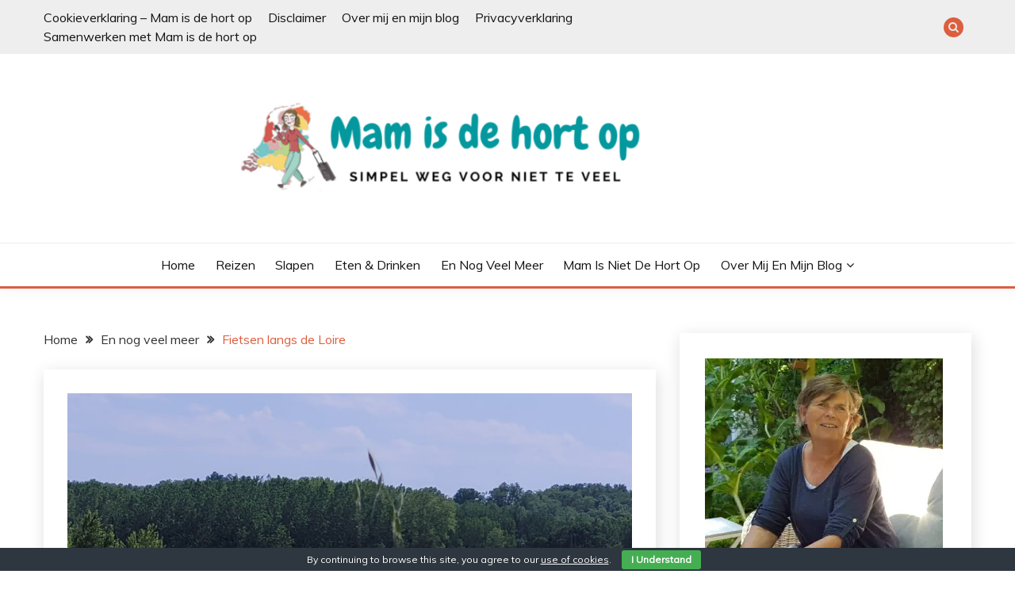

--- FILE ---
content_type: text/html; charset=UTF-8
request_url: https://mamisdehortop.nl/fietsen-langs-de-loire/
body_size: 23144
content:
<!doctype html>
<html lang="nl-NL">
<head>
	<meta charset="UTF-8">
	<meta name="viewport" content="width=device-width, initial-scale=1">
	<link rel="profile" href="https://gmpg.org/xfn/11">

	<meta name='robots' content='index, follow, max-image-preview:large, max-snippet:-1, max-video-preview:-1' />

	<!-- This site is optimized with the Yoast SEO plugin v26.5 - https://yoast.com/wordpress/plugins/seo/ -->
	<title>Fietsen langs de Loire -</title>
	<meta name="description" content="Fietsen langs de Loire is ideaal als je de Loirestreek wilt ontdekken. Een gebied dat wordt gekenmerkt door de vele kastelen. " />
	<link rel="canonical" href="https://mamisdehortop.nl/fietsen-langs-de-loire/" />
	<meta property="og:locale" content="nl_NL" />
	<meta property="og:type" content="article" />
	<meta property="og:title" content="Fietsen langs de Loire -" />
	<meta property="og:description" content="Fietsen langs de Loire is ideaal als je de Loirestreek wilt ontdekken. Een gebied dat wordt gekenmerkt door de vele kastelen. " />
	<meta property="og:url" content="https://mamisdehortop.nl/fietsen-langs-de-loire/" />
	<meta property="article:publisher" content="https://www.facebook.com/mamisdehortop/" />
	<meta property="article:author" content="https://www.facebook.com/mamisdehortop" />
	<meta property="article:published_time" content="2023-06-14T04:12:00+00:00" />
	<meta property="article:modified_time" content="2024-03-01T11:26:26+00:00" />
	<meta property="og:image" content="https://mamisdehortop.nl/wp-content/uploads/2023/06/Fietsen-langs-de-Loire-2.png" />
	<meta property="og:image:width" content="940" />
	<meta property="og:image:height" content="788" />
	<meta property="og:image:type" content="image/png" />
	<meta name="author" content="Marion Stam" />
	<meta name="twitter:card" content="summary_large_image" />
	<meta name="twitter:creator" content="@mamisdehortop" />
	<meta name="twitter:site" content="@mamisdehortop" />
	<meta name="twitter:label1" content="Geschreven door" />
	<meta name="twitter:data1" content="Marion Stam" />
	<meta name="twitter:label2" content="Geschatte leestijd" />
	<meta name="twitter:data2" content="4 minuten" />
	<script type="application/ld+json" class="yoast-schema-graph">{"@context":"https://schema.org","@graph":[{"@type":"WebPage","@id":"https://mamisdehortop.nl/fietsen-langs-de-loire/","url":"https://mamisdehortop.nl/fietsen-langs-de-loire/","name":"Fietsen langs de Loire -","isPartOf":{"@id":"https://mamisdehortop.nl/#website"},"primaryImageOfPage":{"@id":"https://mamisdehortop.nl/fietsen-langs-de-loire/#primaryimage"},"image":{"@id":"https://mamisdehortop.nl/fietsen-langs-de-loire/#primaryimage"},"thumbnailUrl":"https://i0.wp.com/mamisdehortop.nl/wp-content/uploads/2023/06/Fietsen-langs-de-Loire-2.png?fit=940%2C788&ssl=1","datePublished":"2023-06-14T04:12:00+00:00","dateModified":"2024-03-01T11:26:26+00:00","author":{"@id":"https://mamisdehortop.nl/#/schema/person/eef098c1eb3010672d5678932d5da044"},"description":"Fietsen langs de Loire is ideaal als je de Loirestreek wilt ontdekken. Een gebied dat wordt gekenmerkt door de vele kastelen. ","breadcrumb":{"@id":"https://mamisdehortop.nl/fietsen-langs-de-loire/#breadcrumb"},"inLanguage":"nl-NL","potentialAction":[{"@type":"ReadAction","target":["https://mamisdehortop.nl/fietsen-langs-de-loire/"]}]},{"@type":"ImageObject","inLanguage":"nl-NL","@id":"https://mamisdehortop.nl/fietsen-langs-de-loire/#primaryimage","url":"https://i0.wp.com/mamisdehortop.nl/wp-content/uploads/2023/06/Fietsen-langs-de-Loire-2.png?fit=940%2C788&ssl=1","contentUrl":"https://i0.wp.com/mamisdehortop.nl/wp-content/uploads/2023/06/Fietsen-langs-de-Loire-2.png?fit=940%2C788&ssl=1","width":940,"height":788,"caption":"Fietsen langs de Loire"},{"@type":"BreadcrumbList","@id":"https://mamisdehortop.nl/fietsen-langs-de-loire/#breadcrumb","itemListElement":[{"@type":"ListItem","position":1,"name":"Home","item":"https://mamisdehortop.nl/"},{"@type":"ListItem","position":2,"name":"Fietsen langs de Loire"}]},{"@type":"WebSite","@id":"https://mamisdehortop.nl/#website","url":"https://mamisdehortop.nl/","name":"","description":"","potentialAction":[{"@type":"SearchAction","target":{"@type":"EntryPoint","urlTemplate":"https://mamisdehortop.nl/?s={search_term_string}"},"query-input":{"@type":"PropertyValueSpecification","valueRequired":true,"valueName":"search_term_string"}}],"inLanguage":"nl-NL"},{"@type":"Person","@id":"https://mamisdehortop.nl/#/schema/person/eef098c1eb3010672d5678932d5da044","name":"Marion Stam","image":{"@type":"ImageObject","inLanguage":"nl-NL","@id":"https://mamisdehortop.nl/#/schema/person/image/","url":"https://secure.gravatar.com/avatar/5735630d6984347f0716766cc5d0115a130584e6b27a9e41503a1407f549036a?s=96&d=mm&r=g","contentUrl":"https://secure.gravatar.com/avatar/5735630d6984347f0716766cc5d0115a130584e6b27a9e41503a1407f549036a?s=96&d=mm&r=g","caption":"Marion Stam"},"description":"Ik ben een creatieve duizendpoot die graag de hort op gaat. Maar wel nadat ik eerst alle aanbiedingen heb doorgespit en de kleine lettertjes heb uitgeplozen. Ik wil namelijk altijd weten of het voordeliger kan. En daar wil ik best moeite voor doen. De gevraagde prijs betalen kan altijd nog.","sameAs":["https://mamisdehortop.nl","https://www.facebook.com/mamisdehortop","https://www.instagram.com/mamisdehortop/","https://nl.pinterest.com/marions1057","https://x.com/mamisdehortop"],"url":"https://mamisdehortop.nl/author/marion-stam/"}]}</script>
	<!-- / Yoast SEO plugin. -->


<link rel='dns-prefetch' href='//secure.gravatar.com' />
<link rel='dns-prefetch' href='//stats.wp.com' />
<link rel='dns-prefetch' href='//fonts.googleapis.com' />
<link rel='dns-prefetch' href='//v0.wordpress.com' />
<link rel='dns-prefetch' href='//widgets.wp.com' />
<link rel='dns-prefetch' href='//s0.wp.com' />
<link rel='dns-prefetch' href='//0.gravatar.com' />
<link rel='dns-prefetch' href='//1.gravatar.com' />
<link rel='dns-prefetch' href='//2.gravatar.com' />
<link rel='dns-prefetch' href='//www.googletagmanager.com' />
<link rel='preconnect' href='//i0.wp.com' />
<link rel="alternate" type="application/rss+xml" title=" &raquo; feed" href="https://mamisdehortop.nl/feed/" />
<link rel="alternate" type="application/rss+xml" title=" &raquo; reacties feed" href="https://mamisdehortop.nl/comments/feed/" />
<link rel="alternate" type="application/rss+xml" title=" &raquo; Fietsen langs de Loire reacties feed" href="https://mamisdehortop.nl/fietsen-langs-de-loire/feed/" />
<link rel="alternate" title="oEmbed (JSON)" type="application/json+oembed" href="https://mamisdehortop.nl/wp-json/oembed/1.0/embed?url=https%3A%2F%2Fmamisdehortop.nl%2Ffietsen-langs-de-loire%2F" />
<link rel="alternate" title="oEmbed (XML)" type="text/xml+oembed" href="https://mamisdehortop.nl/wp-json/oembed/1.0/embed?url=https%3A%2F%2Fmamisdehortop.nl%2Ffietsen-langs-de-loire%2F&#038;format=xml" />
<style id='wp-img-auto-sizes-contain-inline-css'>
img:is([sizes=auto i],[sizes^="auto," i]){contain-intrinsic-size:3000px 1500px}
/*# sourceURL=wp-img-auto-sizes-contain-inline-css */
</style>

<link rel='stylesheet' id='jetpack_related-posts-css' href='https://mamisdehortop.nl/wp-content/plugins/jetpack/modules/related-posts/related-posts.css?ver=20240116' media='all' />
<style id='wp-emoji-styles-inline-css'>

	img.wp-smiley, img.emoji {
		display: inline !important;
		border: none !important;
		box-shadow: none !important;
		height: 1em !important;
		width: 1em !important;
		margin: 0 0.07em !important;
		vertical-align: -0.1em !important;
		background: none !important;
		padding: 0 !important;
	}
/*# sourceURL=wp-emoji-styles-inline-css */
</style>
<link rel='stylesheet' id='wp-block-library-css' href='https://mamisdehortop.nl/wp-content/plugins/gutenberg/build/styles/block-library/style.css?ver=22.2.0' media='all' />
<style id='wp-block-columns-inline-css'>
.wp-block-columns{box-sizing:border-box;display:flex;flex-wrap:wrap!important}@media (min-width:782px){.wp-block-columns{flex-wrap:nowrap!important}}.wp-block-columns{align-items:normal!important}.wp-block-columns.are-vertically-aligned-top{align-items:flex-start}.wp-block-columns.are-vertically-aligned-center{align-items:center}.wp-block-columns.are-vertically-aligned-bottom{align-items:flex-end}@media (max-width:781px){.wp-block-columns:not(.is-not-stacked-on-mobile)>.wp-block-column{flex-basis:100%!important}}@media (min-width:782px){.wp-block-columns:not(.is-not-stacked-on-mobile)>.wp-block-column{flex-basis:0;flex-grow:1}.wp-block-columns:not(.is-not-stacked-on-mobile)>.wp-block-column[style*=flex-basis]{flex-grow:0}}.wp-block-columns.is-not-stacked-on-mobile{flex-wrap:nowrap!important}.wp-block-columns.is-not-stacked-on-mobile>.wp-block-column{flex-basis:0;flex-grow:1}.wp-block-columns.is-not-stacked-on-mobile>.wp-block-column[style*=flex-basis]{flex-grow:0}:where(.wp-block-columns){margin-bottom:1.75em}:where(.wp-block-columns.has-background){padding:1.25em 2.375em}.wp-block-column{flex-grow:1;min-width:0;overflow-wrap:break-word;word-break:break-word}.wp-block-column.is-vertically-aligned-top{align-self:flex-start}.wp-block-column.is-vertically-aligned-center{align-self:center}.wp-block-column.is-vertically-aligned-bottom{align-self:flex-end}.wp-block-column.is-vertically-aligned-stretch{align-self:stretch}.wp-block-column.is-vertically-aligned-bottom,.wp-block-column.is-vertically-aligned-center,.wp-block-column.is-vertically-aligned-top{width:100%}
/*# sourceURL=https://mamisdehortop.nl/wp-content/plugins/gutenberg/build/styles/block-library/columns/style.css */
</style>
<style id='wp-block-embed-inline-css'>
.wp-block-embed.alignleft,.wp-block-embed.alignright,.wp-block[data-align=left]>[data-type="core/embed"],.wp-block[data-align=right]>[data-type="core/embed"]{max-width:360px;width:100%}.wp-block-embed.alignleft .wp-block-embed__wrapper,.wp-block-embed.alignright .wp-block-embed__wrapper,.wp-block[data-align=left]>[data-type="core/embed"] .wp-block-embed__wrapper,.wp-block[data-align=right]>[data-type="core/embed"] .wp-block-embed__wrapper{min-width:280px}.wp-block-cover .wp-block-embed{min-height:240px;min-width:320px}.wp-block-group.is-layout-flex .wp-block-embed{flex:1 1 0%;min-width:0}.wp-block-embed{overflow-wrap:break-word}.wp-block-embed :where(figcaption){margin-bottom:1em;margin-top:.5em}.wp-block-embed iframe{max-width:100%}.wp-block-embed__wrapper{position:relative}.wp-embed-responsive .wp-has-aspect-ratio .wp-block-embed__wrapper:before{content:"";display:block;padding-top:50%}.wp-embed-responsive .wp-has-aspect-ratio iframe{bottom:0;height:100%;left:0;position:absolute;right:0;top:0;width:100%}.wp-embed-responsive .wp-embed-aspect-21-9 .wp-block-embed__wrapper:before{padding-top:42.85%}.wp-embed-responsive .wp-embed-aspect-18-9 .wp-block-embed__wrapper:before{padding-top:50%}.wp-embed-responsive .wp-embed-aspect-16-9 .wp-block-embed__wrapper:before{padding-top:56.25%}.wp-embed-responsive .wp-embed-aspect-4-3 .wp-block-embed__wrapper:before{padding-top:75%}.wp-embed-responsive .wp-embed-aspect-1-1 .wp-block-embed__wrapper:before{padding-top:100%}.wp-embed-responsive .wp-embed-aspect-9-16 .wp-block-embed__wrapper:before{padding-top:177.77%}.wp-embed-responsive .wp-embed-aspect-1-2 .wp-block-embed__wrapper:before{padding-top:200%}
/*# sourceURL=https://mamisdehortop.nl/wp-content/plugins/gutenberg/build/styles/block-library/embed/style.css */
</style>
<style id='wp-block-embed-theme-inline-css'>
.wp-block-embed :where(figcaption){color:#555;font-size:13px;text-align:center}.is-dark-theme .wp-block-embed :where(figcaption){color:#ffffffa6}.wp-block-embed{margin:0 0 1em}
/*# sourceURL=https://mamisdehortop.nl/wp-content/plugins/gutenberg/build/styles/block-library/embed/theme.css */
</style>
<style id='wp-block-paragraph-inline-css'>
.is-small-text{font-size:.875em}.is-regular-text{font-size:1em}.is-large-text{font-size:2.25em}.is-larger-text{font-size:3em}.has-drop-cap:not(:focus):first-letter{float:left;font-size:8.4em;font-style:normal;font-weight:100;line-height:.68;margin:.05em .1em 0 0;text-transform:uppercase}body.rtl .has-drop-cap:not(:focus):first-letter{float:none;margin-left:.1em}p.has-drop-cap.has-background{overflow:hidden}:root :where(p.has-background){padding:1.25em 2.375em}:where(p.has-text-color:not(.has-link-color)) a{color:inherit}p.has-text-align-left[style*="writing-mode:vertical-lr"],p.has-text-align-right[style*="writing-mode:vertical-rl"]{rotate:180deg}
/*# sourceURL=https://mamisdehortop.nl/wp-content/plugins/gutenberg/build/styles/block-library/paragraph/style.css */
</style>
<style id='wp-block-quote-inline-css'>
.wp-block-quote{box-sizing:border-box;overflow-wrap:break-word}.wp-block-quote.is-large:where(:not(.is-style-plain)),.wp-block-quote.is-style-large:where(:not(.is-style-plain)){margin-bottom:1em;padding:0 1em}.wp-block-quote.is-large:where(:not(.is-style-plain)) p,.wp-block-quote.is-style-large:where(:not(.is-style-plain)) p{font-size:1.5em;font-style:italic;line-height:1.6}.wp-block-quote.is-large:where(:not(.is-style-plain)) cite,.wp-block-quote.is-large:where(:not(.is-style-plain)) footer,.wp-block-quote.is-style-large:where(:not(.is-style-plain)) cite,.wp-block-quote.is-style-large:where(:not(.is-style-plain)) footer{font-size:1.125em;text-align:right}.wp-block-quote>cite{display:block}
/*# sourceURL=https://mamisdehortop.nl/wp-content/plugins/gutenberg/build/styles/block-library/quote/style.css */
</style>
<style id='wp-block-quote-theme-inline-css'>
.wp-block-quote{border-left:.25em solid;margin:0 0 1.75em;padding-left:1em}.wp-block-quote cite,.wp-block-quote footer{color:currentColor;font-size:.8125em;font-style:normal;position:relative}.wp-block-quote:where(.has-text-align-right){border-left:none;border-right:.25em solid;padding-left:0;padding-right:1em}.wp-block-quote:where(.has-text-align-center){border:none;padding-left:0}.wp-block-quote.is-large,.wp-block-quote.is-style-large,.wp-block-quote:where(.is-style-plain){border:none}
/*# sourceURL=https://mamisdehortop.nl/wp-content/plugins/gutenberg/build/styles/block-library/quote/theme.css */
</style>
<style id='wp-block-heading-inline-css'>
h1:where(.wp-block-heading).has-background,h2:where(.wp-block-heading).has-background,h3:where(.wp-block-heading).has-background,h4:where(.wp-block-heading).has-background,h5:where(.wp-block-heading).has-background,h6:where(.wp-block-heading).has-background{padding:1.25em 2.375em}h1.has-text-align-left[style*=writing-mode]:where([style*=vertical-lr]),h1.has-text-align-right[style*=writing-mode]:where([style*=vertical-rl]),h2.has-text-align-left[style*=writing-mode]:where([style*=vertical-lr]),h2.has-text-align-right[style*=writing-mode]:where([style*=vertical-rl]),h3.has-text-align-left[style*=writing-mode]:where([style*=vertical-lr]),h3.has-text-align-right[style*=writing-mode]:where([style*=vertical-rl]),h4.has-text-align-left[style*=writing-mode]:where([style*=vertical-lr]),h4.has-text-align-right[style*=writing-mode]:where([style*=vertical-rl]),h5.has-text-align-left[style*=writing-mode]:where([style*=vertical-lr]),h5.has-text-align-right[style*=writing-mode]:where([style*=vertical-rl]),h6.has-text-align-left[style*=writing-mode]:where([style*=vertical-lr]),h6.has-text-align-right[style*=writing-mode]:where([style*=vertical-rl]){rotate:180deg}
/*# sourceURL=https://mamisdehortop.nl/wp-content/plugins/gutenberg/build/styles/block-library/heading/style.css */
</style>
<style id='wp-block-image-inline-css'>
.wp-block-image>a,.wp-block-image>figure>a{display:inline-block}.wp-block-image img{box-sizing:border-box;height:auto;max-width:100%;vertical-align:bottom}@media not (prefers-reduced-motion){.wp-block-image img.hide{visibility:hidden}.wp-block-image img.show{animation:show-content-image .4s}}.wp-block-image[style*=border-radius] img,.wp-block-image[style*=border-radius]>a{border-radius:inherit}.wp-block-image.has-custom-border img{box-sizing:border-box}.wp-block-image.aligncenter{text-align:center}.wp-block-image.alignfull>a,.wp-block-image.alignwide>a{width:100%}.wp-block-image.alignfull img,.wp-block-image.alignwide img{height:auto;width:100%}.wp-block-image .aligncenter,.wp-block-image .alignleft,.wp-block-image .alignright,.wp-block-image.aligncenter,.wp-block-image.alignleft,.wp-block-image.alignright{display:table}.wp-block-image .aligncenter>figcaption,.wp-block-image .alignleft>figcaption,.wp-block-image .alignright>figcaption,.wp-block-image.aligncenter>figcaption,.wp-block-image.alignleft>figcaption,.wp-block-image.alignright>figcaption{caption-side:bottom;display:table-caption}.wp-block-image .alignleft{float:left;margin:.5em 1em .5em 0}.wp-block-image .alignright{float:right;margin:.5em 0 .5em 1em}.wp-block-image .aligncenter{margin-left:auto;margin-right:auto}.wp-block-image :where(figcaption){margin-bottom:1em;margin-top:.5em}.wp-block-image.is-style-circle-mask img{border-radius:9999px}@supports ((-webkit-mask-image:none) or (mask-image:none)) or (-webkit-mask-image:none){.wp-block-image.is-style-circle-mask img{border-radius:0;-webkit-mask-image:url('data:image/svg+xml;utf8,<svg viewBox="0 0 100 100" xmlns="http://www.w3.org/2000/svg"><circle cx="50" cy="50" r="50"/></svg>');mask-image:url('data:image/svg+xml;utf8,<svg viewBox="0 0 100 100" xmlns="http://www.w3.org/2000/svg"><circle cx="50" cy="50" r="50"/></svg>');mask-mode:alpha;-webkit-mask-position:center;mask-position:center;-webkit-mask-repeat:no-repeat;mask-repeat:no-repeat;-webkit-mask-size:contain;mask-size:contain}}:root :where(.wp-block-image.is-style-rounded img,.wp-block-image .is-style-rounded img){border-radius:9999px}.wp-block-image figure{margin:0}.wp-lightbox-container{display:flex;flex-direction:column;position:relative}.wp-lightbox-container img{cursor:zoom-in}.wp-lightbox-container img:hover+button{opacity:1}.wp-lightbox-container button{align-items:center;backdrop-filter:blur(16px) saturate(180%);background-color:#5a5a5a40;border:none;border-radius:4px;cursor:zoom-in;display:flex;height:20px;justify-content:center;opacity:0;padding:0;position:absolute;right:16px;text-align:center;top:16px;width:20px;z-index:100}@media not (prefers-reduced-motion){.wp-lightbox-container button{transition:opacity .2s ease}}.wp-lightbox-container button:focus-visible{outline:3px auto #5a5a5a40;outline:3px auto -webkit-focus-ring-color;outline-offset:3px}.wp-lightbox-container button:hover{cursor:pointer;opacity:1}.wp-lightbox-container button:focus{opacity:1}.wp-lightbox-container button:focus,.wp-lightbox-container button:hover,.wp-lightbox-container button:not(:hover):not(:active):not(.has-background){background-color:#5a5a5a40;border:none}.wp-lightbox-overlay{box-sizing:border-box;cursor:zoom-out;height:100vh;left:0;overflow:hidden;position:fixed;top:0;visibility:hidden;width:100%;z-index:100000}.wp-lightbox-overlay .close-button{align-items:center;cursor:pointer;display:flex;justify-content:center;min-height:40px;min-width:40px;padding:0;position:absolute;right:calc(env(safe-area-inset-right) + 16px);top:calc(env(safe-area-inset-top) + 16px);z-index:5000000}.wp-lightbox-overlay .close-button:focus,.wp-lightbox-overlay .close-button:hover,.wp-lightbox-overlay .close-button:not(:hover):not(:active):not(.has-background){background:none;border:none}.wp-lightbox-overlay .lightbox-image-container{height:var(--wp--lightbox-container-height);left:50%;overflow:hidden;position:absolute;top:50%;transform:translate(-50%,-50%);transform-origin:top left;width:var(--wp--lightbox-container-width);z-index:9999999999}.wp-lightbox-overlay .wp-block-image{align-items:center;box-sizing:border-box;display:flex;height:100%;justify-content:center;margin:0;position:relative;transform-origin:0 0;width:100%;z-index:3000000}.wp-lightbox-overlay .wp-block-image img{height:var(--wp--lightbox-image-height);min-height:var(--wp--lightbox-image-height);min-width:var(--wp--lightbox-image-width);width:var(--wp--lightbox-image-width)}.wp-lightbox-overlay .wp-block-image figcaption{display:none}.wp-lightbox-overlay button{background:none;border:none}.wp-lightbox-overlay .scrim{background-color:#fff;height:100%;opacity:.9;position:absolute;width:100%;z-index:2000000}.wp-lightbox-overlay.active{visibility:visible}@media not (prefers-reduced-motion){.wp-lightbox-overlay.active{animation:turn-on-visibility .25s both}.wp-lightbox-overlay.active img{animation:turn-on-visibility .35s both}.wp-lightbox-overlay.show-closing-animation:not(.active){animation:turn-off-visibility .35s both}.wp-lightbox-overlay.show-closing-animation:not(.active) img{animation:turn-off-visibility .25s both}.wp-lightbox-overlay.zoom.active{animation:none;opacity:1;visibility:visible}.wp-lightbox-overlay.zoom.active .lightbox-image-container{animation:lightbox-zoom-in .4s}.wp-lightbox-overlay.zoom.active .lightbox-image-container img{animation:none}.wp-lightbox-overlay.zoom.active .scrim{animation:turn-on-visibility .4s forwards}.wp-lightbox-overlay.zoom.show-closing-animation:not(.active){animation:none}.wp-lightbox-overlay.zoom.show-closing-animation:not(.active) .lightbox-image-container{animation:lightbox-zoom-out .4s}.wp-lightbox-overlay.zoom.show-closing-animation:not(.active) .lightbox-image-container img{animation:none}.wp-lightbox-overlay.zoom.show-closing-animation:not(.active) .scrim{animation:turn-off-visibility .4s forwards}}@keyframes show-content-image{0%{visibility:hidden}99%{visibility:hidden}to{visibility:visible}}@keyframes turn-on-visibility{0%{opacity:0}to{opacity:1}}@keyframes turn-off-visibility{0%{opacity:1;visibility:visible}99%{opacity:0;visibility:visible}to{opacity:0;visibility:hidden}}@keyframes lightbox-zoom-in{0%{transform:translate(calc((-100vw + var(--wp--lightbox-scrollbar-width))/2 + var(--wp--lightbox-initial-left-position)),calc(-50vh + var(--wp--lightbox-initial-top-position))) scale(var(--wp--lightbox-scale))}to{transform:translate(-50%,-50%) scale(1)}}@keyframes lightbox-zoom-out{0%{transform:translate(-50%,-50%) scale(1);visibility:visible}99%{visibility:visible}to{transform:translate(calc((-100vw + var(--wp--lightbox-scrollbar-width))/2 + var(--wp--lightbox-initial-left-position)),calc(-50vh + var(--wp--lightbox-initial-top-position))) scale(var(--wp--lightbox-scale));visibility:hidden}}
/*# sourceURL=https://mamisdehortop.nl/wp-content/plugins/gutenberg/build/styles/block-library/image/style.css */
</style>
<style id='wp-block-image-theme-inline-css'>
:root :where(.wp-block-image figcaption){color:#555;font-size:13px;text-align:center}.is-dark-theme :root :where(.wp-block-image figcaption){color:#ffffffa6}.wp-block-image{margin:0 0 1em}
/*# sourceURL=https://mamisdehortop.nl/wp-content/plugins/gutenberg/build/styles/block-library/image/theme.css */
</style>
<style id='global-styles-inline-css'>
:root{--wp--preset--aspect-ratio--square: 1;--wp--preset--aspect-ratio--4-3: 4/3;--wp--preset--aspect-ratio--3-4: 3/4;--wp--preset--aspect-ratio--3-2: 3/2;--wp--preset--aspect-ratio--2-3: 2/3;--wp--preset--aspect-ratio--16-9: 16/9;--wp--preset--aspect-ratio--9-16: 9/16;--wp--preset--color--black: #000000;--wp--preset--color--cyan-bluish-gray: #abb8c3;--wp--preset--color--white: #ffffff;--wp--preset--color--pale-pink: #f78da7;--wp--preset--color--vivid-red: #cf2e2e;--wp--preset--color--luminous-vivid-orange: #ff6900;--wp--preset--color--luminous-vivid-amber: #fcb900;--wp--preset--color--light-green-cyan: #7bdcb5;--wp--preset--color--vivid-green-cyan: #00d084;--wp--preset--color--pale-cyan-blue: #8ed1fc;--wp--preset--color--vivid-cyan-blue: #0693e3;--wp--preset--color--vivid-purple: #9b51e0;--wp--preset--gradient--vivid-cyan-blue-to-vivid-purple: linear-gradient(135deg,rgb(6,147,227) 0%,rgb(155,81,224) 100%);--wp--preset--gradient--light-green-cyan-to-vivid-green-cyan: linear-gradient(135deg,rgb(122,220,180) 0%,rgb(0,208,130) 100%);--wp--preset--gradient--luminous-vivid-amber-to-luminous-vivid-orange: linear-gradient(135deg,rgb(252,185,0) 0%,rgb(255,105,0) 100%);--wp--preset--gradient--luminous-vivid-orange-to-vivid-red: linear-gradient(135deg,rgb(255,105,0) 0%,rgb(207,46,46) 100%);--wp--preset--gradient--very-light-gray-to-cyan-bluish-gray: linear-gradient(135deg,rgb(238,238,238) 0%,rgb(169,184,195) 100%);--wp--preset--gradient--cool-to-warm-spectrum: linear-gradient(135deg,rgb(74,234,220) 0%,rgb(151,120,209) 20%,rgb(207,42,186) 40%,rgb(238,44,130) 60%,rgb(251,105,98) 80%,rgb(254,248,76) 100%);--wp--preset--gradient--blush-light-purple: linear-gradient(135deg,rgb(255,206,236) 0%,rgb(152,150,240) 100%);--wp--preset--gradient--blush-bordeaux: linear-gradient(135deg,rgb(254,205,165) 0%,rgb(254,45,45) 50%,rgb(107,0,62) 100%);--wp--preset--gradient--luminous-dusk: linear-gradient(135deg,rgb(255,203,112) 0%,rgb(199,81,192) 50%,rgb(65,88,208) 100%);--wp--preset--gradient--pale-ocean: linear-gradient(135deg,rgb(255,245,203) 0%,rgb(182,227,212) 50%,rgb(51,167,181) 100%);--wp--preset--gradient--electric-grass: linear-gradient(135deg,rgb(202,248,128) 0%,rgb(113,206,126) 100%);--wp--preset--gradient--midnight: linear-gradient(135deg,rgb(2,3,129) 0%,rgb(40,116,252) 100%);--wp--preset--font-size--small: 16px;--wp--preset--font-size--medium: 20px;--wp--preset--font-size--large: 25px;--wp--preset--font-size--x-large: 42px;--wp--preset--font-size--larger: 35px;--wp--preset--spacing--20: 0.44rem;--wp--preset--spacing--30: 0.67rem;--wp--preset--spacing--40: 1rem;--wp--preset--spacing--50: 1.5rem;--wp--preset--spacing--60: 2.25rem;--wp--preset--spacing--70: 3.38rem;--wp--preset--spacing--80: 5.06rem;--wp--preset--shadow--natural: 6px 6px 9px rgba(0, 0, 0, 0.2);--wp--preset--shadow--deep: 12px 12px 50px rgba(0, 0, 0, 0.4);--wp--preset--shadow--sharp: 6px 6px 0px rgba(0, 0, 0, 0.2);--wp--preset--shadow--outlined: 6px 6px 0px -3px rgb(255, 255, 255), 6px 6px rgb(0, 0, 0);--wp--preset--shadow--crisp: 6px 6px 0px rgb(0, 0, 0);}:where(.is-layout-flex){gap: 0.5em;}:where(.is-layout-grid){gap: 0.5em;}body .is-layout-flex{display: flex;}.is-layout-flex{flex-wrap: wrap;align-items: center;}.is-layout-flex > :is(*, div){margin: 0;}body .is-layout-grid{display: grid;}.is-layout-grid > :is(*, div){margin: 0;}:where(.wp-block-columns.is-layout-flex){gap: 2em;}:where(.wp-block-columns.is-layout-grid){gap: 2em;}:where(.wp-block-post-template.is-layout-flex){gap: 1.25em;}:where(.wp-block-post-template.is-layout-grid){gap: 1.25em;}.has-black-color{color: var(--wp--preset--color--black) !important;}.has-cyan-bluish-gray-color{color: var(--wp--preset--color--cyan-bluish-gray) !important;}.has-white-color{color: var(--wp--preset--color--white) !important;}.has-pale-pink-color{color: var(--wp--preset--color--pale-pink) !important;}.has-vivid-red-color{color: var(--wp--preset--color--vivid-red) !important;}.has-luminous-vivid-orange-color{color: var(--wp--preset--color--luminous-vivid-orange) !important;}.has-luminous-vivid-amber-color{color: var(--wp--preset--color--luminous-vivid-amber) !important;}.has-light-green-cyan-color{color: var(--wp--preset--color--light-green-cyan) !important;}.has-vivid-green-cyan-color{color: var(--wp--preset--color--vivid-green-cyan) !important;}.has-pale-cyan-blue-color{color: var(--wp--preset--color--pale-cyan-blue) !important;}.has-vivid-cyan-blue-color{color: var(--wp--preset--color--vivid-cyan-blue) !important;}.has-vivid-purple-color{color: var(--wp--preset--color--vivid-purple) !important;}.has-black-background-color{background-color: var(--wp--preset--color--black) !important;}.has-cyan-bluish-gray-background-color{background-color: var(--wp--preset--color--cyan-bluish-gray) !important;}.has-white-background-color{background-color: var(--wp--preset--color--white) !important;}.has-pale-pink-background-color{background-color: var(--wp--preset--color--pale-pink) !important;}.has-vivid-red-background-color{background-color: var(--wp--preset--color--vivid-red) !important;}.has-luminous-vivid-orange-background-color{background-color: var(--wp--preset--color--luminous-vivid-orange) !important;}.has-luminous-vivid-amber-background-color{background-color: var(--wp--preset--color--luminous-vivid-amber) !important;}.has-light-green-cyan-background-color{background-color: var(--wp--preset--color--light-green-cyan) !important;}.has-vivid-green-cyan-background-color{background-color: var(--wp--preset--color--vivid-green-cyan) !important;}.has-pale-cyan-blue-background-color{background-color: var(--wp--preset--color--pale-cyan-blue) !important;}.has-vivid-cyan-blue-background-color{background-color: var(--wp--preset--color--vivid-cyan-blue) !important;}.has-vivid-purple-background-color{background-color: var(--wp--preset--color--vivid-purple) !important;}.has-black-border-color{border-color: var(--wp--preset--color--black) !important;}.has-cyan-bluish-gray-border-color{border-color: var(--wp--preset--color--cyan-bluish-gray) !important;}.has-white-border-color{border-color: var(--wp--preset--color--white) !important;}.has-pale-pink-border-color{border-color: var(--wp--preset--color--pale-pink) !important;}.has-vivid-red-border-color{border-color: var(--wp--preset--color--vivid-red) !important;}.has-luminous-vivid-orange-border-color{border-color: var(--wp--preset--color--luminous-vivid-orange) !important;}.has-luminous-vivid-amber-border-color{border-color: var(--wp--preset--color--luminous-vivid-amber) !important;}.has-light-green-cyan-border-color{border-color: var(--wp--preset--color--light-green-cyan) !important;}.has-vivid-green-cyan-border-color{border-color: var(--wp--preset--color--vivid-green-cyan) !important;}.has-pale-cyan-blue-border-color{border-color: var(--wp--preset--color--pale-cyan-blue) !important;}.has-vivid-cyan-blue-border-color{border-color: var(--wp--preset--color--vivid-cyan-blue) !important;}.has-vivid-purple-border-color{border-color: var(--wp--preset--color--vivid-purple) !important;}.has-vivid-cyan-blue-to-vivid-purple-gradient-background{background: var(--wp--preset--gradient--vivid-cyan-blue-to-vivid-purple) !important;}.has-light-green-cyan-to-vivid-green-cyan-gradient-background{background: var(--wp--preset--gradient--light-green-cyan-to-vivid-green-cyan) !important;}.has-luminous-vivid-amber-to-luminous-vivid-orange-gradient-background{background: var(--wp--preset--gradient--luminous-vivid-amber-to-luminous-vivid-orange) !important;}.has-luminous-vivid-orange-to-vivid-red-gradient-background{background: var(--wp--preset--gradient--luminous-vivid-orange-to-vivid-red) !important;}.has-very-light-gray-to-cyan-bluish-gray-gradient-background{background: var(--wp--preset--gradient--very-light-gray-to-cyan-bluish-gray) !important;}.has-cool-to-warm-spectrum-gradient-background{background: var(--wp--preset--gradient--cool-to-warm-spectrum) !important;}.has-blush-light-purple-gradient-background{background: var(--wp--preset--gradient--blush-light-purple) !important;}.has-blush-bordeaux-gradient-background{background: var(--wp--preset--gradient--blush-bordeaux) !important;}.has-luminous-dusk-gradient-background{background: var(--wp--preset--gradient--luminous-dusk) !important;}.has-pale-ocean-gradient-background{background: var(--wp--preset--gradient--pale-ocean) !important;}.has-electric-grass-gradient-background{background: var(--wp--preset--gradient--electric-grass) !important;}.has-midnight-gradient-background{background: var(--wp--preset--gradient--midnight) !important;}.has-small-font-size{font-size: var(--wp--preset--font-size--small) !important;}.has-medium-font-size{font-size: var(--wp--preset--font-size--medium) !important;}.has-large-font-size{font-size: var(--wp--preset--font-size--large) !important;}.has-x-large-font-size{font-size: var(--wp--preset--font-size--x-large) !important;}
:where(.wp-block-columns.is-layout-flex){gap: 2em;}:where(.wp-block-columns.is-layout-grid){gap: 2em;}
/*# sourceURL=global-styles-inline-css */
</style>
<style id='core-block-supports-inline-css'>
.wp-container-core-columns-is-layout-9d6595d7{flex-wrap:nowrap;}
/*# sourceURL=core-block-supports-inline-css */
</style>

<style id='classic-theme-styles-inline-css'>
/*! This file is auto-generated */
.wp-block-button__link{color:#fff;background-color:#32373c;border-radius:9999px;box-shadow:none;text-decoration:none;padding:calc(.667em + 2px) calc(1.333em + 2px);font-size:1.125em}.wp-block-file__button{background:#32373c;color:#fff;text-decoration:none}
/*# sourceURL=/wp-includes/css/classic-themes.min.css */
</style>
<link rel='stylesheet' id='cookie-bar-css-css' href='https://mamisdehortop.nl/wp-content/plugins/cookie-bar/css/cookie-bar.css?ver=6.9' media='all' />
<link rel='stylesheet' id='pzz-public-css' href='https://mamisdehortop.nl/wp-content/plugins/linkpizza-manager/public/css/pzz-public.css?ver=5.5.3' media='all' />
<link rel='stylesheet' id='Muli:400,300italic,300-css' href='//fonts.googleapis.com/css?family=Muli%3A400%2C300italic%2C300&#038;ver=6.9' media='all' />
<link rel='stylesheet' id='Poppins:400,500,600,700-css' href='//fonts.googleapis.com/css?family=Poppins%3A400%2C500%2C600%2C700&#038;ver=6.9' media='all' />
<link rel='stylesheet' id='font-awesome-4-css' href='https://mamisdehortop.nl/wp-content/themes/fairy/candidthemes/assets/framework/Font-Awesome/css/font-awesome.min.css?ver=1.4.2' media='all' />
<link rel='stylesheet' id='slick-css' href='https://mamisdehortop.nl/wp-content/themes/fairy/candidthemes/assets/framework/slick/slick.css?ver=1.4.2' media='all' />
<link rel='stylesheet' id='slick-theme-css' href='https://mamisdehortop.nl/wp-content/themes/fairy/candidthemes/assets/framework/slick/slick-theme.css?ver=1.4.2' media='all' />
<link rel='stylesheet' id='fairy-style-css' href='https://mamisdehortop.nl/wp-content/themes/fairy/style.css?ver=1.4.2' media='all' />
<style id='fairy-style-inline-css'>
.primary-color, p a, h1 a, h2 a, h3 a, h4 a, h5 a, .author-title a, figure a, table a, span a, strong a, li a, h1 a, .btn-primary-border, .main-navigation #primary-menu > li > a:hover, .widget-area .widget a:hover, .widget-area .widget a:focus, .card-bg-image .card_body a:hover, .main-navigation #primary-menu > li.focus > a, .card-blog-post .category-label-group a:hover, .card_title a:hover, .card-blog-post .entry-meta a:hover, .site-title a:visited, .post-navigation .nav-links > * a:hover, .post-navigation .nav-links > * a:focus, .wp-block-button.is-style-outline .wp-block-button__link, .error-404-title, .ct-dark-mode a:hover, .ct-dark-mode .widget ul li a:hover, .ct-dark-mode .widget-area .widget ul li a:hover, .ct-dark-mode .post-navigation .nav-links > * a, .ct-dark-mode .author-wrapper .author-title a, .ct-dark-mode .wp-calendar-nav a, .site-footer a:hover, .top-header-toggle-btn, .woocommerce ul.products li.product .woocommerce-loop-category__title:hover, .woocommerce ul.products li.product .woocommerce-loop-product__title:hover, .woocommerce ul.products li.product h3:hover, .entry-content dl a, .entry-content table a, .entry-content ul a, .breadcrumb-trail .trial-items a:hover, .breadcrumbs ul a:hover, .breadcrumb-trail .trial-items .trial-end a, .breadcrumbs ul li:last-child a, .comment-list .comment .comment-body a, .comment-list .comment .comment-body .comment-metadata a.comment-edit-link { color: #dd5e3e; }.primary-bg, .btn-primary, .main-navigation ul ul a, #secondary .widget .widget-title:after, .search-form .search-submit, .category-label-group a:after, .posts-navigation .nav-links a, .category-label-group.bg-label a, .wp-block-button__link, .wp-block-button.is-style-outline .wp-block-button__link:hover, button, input[type="button"], input[type="reset"], input[type="submit"], .pagination .page-numbers.current, .pagination .page-numbers:hover, table #today, .tagcloud .tag-cloud-link:hover, .footer-go-to-top, .woocommerce ul.products li.product .button,
.woocommerce #respond input#submit.alt, .woocommerce a.button.alt, .woocommerce button.button.alt, .woocommerce input.button.alt,
.woocommerce #respond input#submit.alt.disabled, .woocommerce #respond input#submit.alt.disabled:hover, .woocommerce #respond input#submit.alt:disabled, .woocommerce #respond input#submit.alt:disabled:hover, .woocommerce #respond input#submit.alt:disabled[disabled], .woocommerce #respond input#submit.alt:disabled[disabled]:hover, .woocommerce a.button.alt.disabled, .woocommerce a.button.alt.disabled:hover, .woocommerce a.button.alt:disabled, .woocommerce a.button.alt:disabled:hover, .woocommerce a.button.alt:disabled[disabled], .woocommerce a.button.alt:disabled[disabled]:hover, .woocommerce button.button.alt.disabled, .woocommerce button.button.alt.disabled:hover, .woocommerce button.button.alt:disabled, .woocommerce button.button.alt:disabled:hover, .woocommerce button.button.alt:disabled[disabled], .woocommerce button.button.alt:disabled[disabled]:hover, .woocommerce input.button.alt.disabled, .woocommerce input.button.alt.disabled:hover, .woocommerce input.button.alt:disabled, .woocommerce input.button.alt:disabled:hover, .woocommerce input.button.alt:disabled[disabled], .woocommerce input.button.alt:disabled[disabled]:hover, .woocommerce .widget_price_filter .ui-slider .ui-slider-range, .woocommerce .widget_price_filter .ui-slider .ui-slider-handle, .fairy-menu-social li a[href*="mailto:"], .ajax-pagination .show-more { background-color: #dd5e3e; }.primary-border, .btn-primary-border, .site-header-v2,.wp-block-button.is-style-outline .wp-block-button__link, .site-header-bottom, .ajax-pagination .show-more { border-color: #dd5e3e; }a:focus, button.slick-arrow:focus, input[type=text]:focus, input[type=email]:focus, input[type=password]:focus, input[type=search]:focus, input[type=file]:focus, input[type=number]:focus, input[type=datetime]:focus, input[type=url]:focus, select:focus, textarea:focus { outline-color: #dd5e3e; }.entry-content a { text-decoration-color: #dd5e3e; }.post-thumbnail a:focus img, .card_media a:focus img, article.sticky .card-blog-post { border-color: #dd5e3e; }.site-title, .site-title a, h1.site-title a, p.site-title a,  .site-title a:visited { color: #03989e; }.site-description { color: #404040; }
                    .card-bg-image:after, .card-bg-image.card-promo .card_media a:after{
                    background-image: linear-gradient(45deg, rgba(209, 0, 20, 0.5), rgba(0, 0, 0, 0.5));
                    }
                    
                    .entry-content a{
                   text-decoration: underline;
                    }
                    body, button, input, select, optgroup, textarea { font-family: 'Muli'; }h1, h2, h3, h4, h5, h6, .entry-content h1 { font-family: 'Poppins'; }
/*# sourceURL=fairy-style-inline-css */
</style>
<link rel='stylesheet' id='jetpack_likes-css' href='https://mamisdehortop.nl/wp-content/plugins/jetpack/modules/likes/style.css?ver=15.3.1' media='all' />
<link rel='stylesheet' id='sharedaddy-css' href='https://mamisdehortop.nl/wp-content/plugins/jetpack/modules/sharedaddy/sharing.css?ver=15.3.1' media='all' />
<link rel='stylesheet' id='social-logos-css' href='https://mamisdehortop.nl/wp-content/plugins/jetpack/_inc/social-logos/social-logos.min.css?ver=15.3.1' media='all' />
<script id="jetpack_related-posts-js-extra">
var related_posts_js_options = {"post_heading":"h4"};
//# sourceURL=jetpack_related-posts-js-extra
</script>
<script src="https://mamisdehortop.nl/wp-content/plugins/jetpack/_inc/build/related-posts/related-posts.min.js?ver=20240116" id="jetpack_related-posts-js"></script>
<script src="https://mamisdehortop.nl/wp-includes/js/jquery/jquery.min.js?ver=3.7.1" id="jquery-core-js"></script>
<script src="https://mamisdehortop.nl/wp-includes/js/jquery/jquery-migrate.min.js?ver=3.4.1" id="jquery-migrate-js"></script>
<script src="https://mamisdehortop.nl/wp-content/plugins/cookie-bar/js/cookie-bar.js?ver=1768977486" id="cookie-bar-js-js"></script>
<script id="ajax-test-js-extra">
var the_ajax_script = {"ajaxurl":"https://mamisdehortop.nl/wp-admin/admin-ajax.php"};
//# sourceURL=ajax-test-js-extra
</script>
<script src="https://mamisdehortop.nl/wp-content/plugins/pinterest-site-verification//verification.js?ver=6.9" id="ajax-test-js"></script>
<link rel="https://api.w.org/" href="https://mamisdehortop.nl/wp-json/" /><link rel="alternate" title="JSON" type="application/json" href="https://mamisdehortop.nl/wp-json/wp/v2/posts/25740" /><link rel="EditURI" type="application/rsd+xml" title="RSD" href="https://mamisdehortop.nl/xmlrpc.php?rsd" />
<meta name="generator" content="WordPress 6.9" />
<link rel='shortlink' href='https://wp.me/p7SA93-6Ha' />
<meta name="generator" content="Site Kit by Google 1.167.0" />		
		<script>
						
			
			
			(function(p,z,Z){
				z=p.createElement("script");z.async=1;
				z.src="//pzz.io/pzz.js?uid=50071&host="+p.domain;
				(p.head||p.documentElement).insertBefore(z,Z);
			})(document);
		</script>
			<style>img#wpstats{display:none}</style>
		
<!-- Google AdSense meta tags toegevoegd door Site Kit -->
<meta name="google-adsense-platform-account" content="ca-host-pub-2644536267352236">
<meta name="google-adsense-platform-domain" content="sitekit.withgoogle.com">
<!-- Einde Google AdSense meta tags toegevoegd door Site Kit -->
		<style type="text/css">
					.site-title a, .site-title {
				color: #03989e;
			}
				</style>
		<style id="custom-background-css">
body.custom-background { background-color: #ffffff; }
</style>
	<link rel="icon" href="https://i0.wp.com/mamisdehortop.nl/wp-content/uploads/2021/08/cropped-Logo-FB-Mam-is-de-hort-op-2021-2.png?fit=32%2C32&#038;ssl=1" sizes="32x32" />
<link rel="icon" href="https://i0.wp.com/mamisdehortop.nl/wp-content/uploads/2021/08/cropped-Logo-FB-Mam-is-de-hort-op-2021-2.png?fit=192%2C192&#038;ssl=1" sizes="192x192" />
<link rel="apple-touch-icon" href="https://i0.wp.com/mamisdehortop.nl/wp-content/uploads/2021/08/cropped-Logo-FB-Mam-is-de-hort-op-2021-2.png?fit=180%2C180&#038;ssl=1" />
<meta name="msapplication-TileImage" content="https://i0.wp.com/mamisdehortop.nl/wp-content/uploads/2021/08/cropped-Logo-FB-Mam-is-de-hort-op-2021-2.png?fit=270%2C270&#038;ssl=1" />

<!-- BEGIN Analytics Insights v6.3.11 - https://wordpress.org/plugins/analytics-insights/ -->
<script async src="https://www.googletagmanager.com/gtag/js?id=G-PG8XGDHN6H"></script>
<script>
  window.dataLayer = window.dataLayer || [];
  function gtag(){dataLayer.push(arguments);}
  gtag('js', new Date());
  gtag('config', 'G-PG8XGDHN6H');
  if (window.performance) {
    var timeSincePageLoad = Math.round(performance.now());
    gtag('event', 'timing_complete', {
      'name': 'load',
      'value': timeSincePageLoad,
      'event_category': 'JS Dependencies'
    });
  }
</script>
<!-- END Analytics Insights -->
<link rel='stylesheet' id='jetpack-swiper-library-css' href='https://mamisdehortop.nl/wp-content/plugins/jetpack/_inc/blocks/swiper.css?ver=15.3.1' media='all' />
<link rel='stylesheet' id='jetpack-carousel-css' href='https://mamisdehortop.nl/wp-content/plugins/jetpack/modules/carousel/jetpack-carousel.css?ver=15.3.1' media='all' />
</head>

<body class="wp-singular post-template-default single single-post postid-25740 single-format-standard custom-background wp-custom-logo wp-embed-responsive wp-theme-fairy ct-sticky-sidebar fairy-fontawesome-version-4">
<div id="page" class="site">
        <a class="skip-link screen-reader-text" href="#content">Ga naar de inhoud</a>
            <section class="search-section">
            <div class="container">
                <button class="close-btn"><i class="fa fa-times"></i></button>
                <form role="search" method="get" class="search-form" action="https://mamisdehortop.nl/">
				<label>
					<span class="screen-reader-text">Zoeken naar:</span>
					<input type="search" class="search-field" placeholder="Zoeken &hellip;" value="" name="s" />
				</label>
				<input type="submit" class="search-submit" value="Zoeken" />
			</form>            </div>
        </section>
            <header id="masthead" class="site-header text-center site-header-v2">
                            <section class="site-header-topbar">
                    <a href="#" class="top-header-toggle-btn">
                        <i class="fa fa-chevron-down" aria-hidden="true"></i>
                    </a>
                    <div class="container">
                        <div class="row">
                            <div class="col col-sm-2-3 col-md-2-3 col-lg-2-4">
                                        <nav class="site-header-top-nav">
            <ul class="site-header-top-menu"><li class="page_item page-item-31192"><a href="https://mamisdehortop.nl/cookieverklaring-mam-is-de-hort-op/">Cookieverklaring – Mam is de hort op</a></li>
<li class="page_item page-item-14862"><a href="https://mamisdehortop.nl/disclaimer/">Disclaimer</a></li>
<li class="page_item page-item-6305"><a href="https://mamisdehortop.nl/over-mij-en-mijn-blog/">Over mij en mijn blog</a></li>
<li class="page_item page-item-12977"><a href="https://mamisdehortop.nl/privacyverklaring-3/">Privacyverklaring</a></li>
<li class="page_item page-item-525"><a href="https://mamisdehortop.nl/samenwerken/">Samenwerken met Mam is de hort op</a></li>
</ul>
        </nav>
                                </div>
                            <div class="col col-sm-1-3 col-md-1-3 col-lg-1-4">
                                <div class="fairy-menu-social topbar-flex-grid">
                                            <button class="search-toggle"><i class="fa fa-search"></i></button>
                                    </div>
                            </div>
                        </div>
                    </div>
                </section>
            
        <div id="site-nav-wrap">
            <section id="site-navigation" class="site-header-top header-main-bar" >
                <div class="container">
                    <div class="row">
                        <div class="col-1-1">
                                    <div class="site-branding">
            <a href="https://mamisdehortop.nl/" class="custom-logo-link" rel="home"><img width="1900" height="249" src="https://i0.wp.com/mamisdehortop.nl/wp-content/uploads/2021/11/cropped-cropped-cropped-cropped-cropped-cropped-cropped-Mam-is-de-hort-op-1-1-1-1.png?fit=1900%2C249&amp;ssl=1" class="custom-logo" alt="" decoding="async" fetchpriority="high" srcset="https://i0.wp.com/mamisdehortop.nl/wp-content/uploads/2021/11/cropped-cropped-cropped-cropped-cropped-cropped-cropped-Mam-is-de-hort-op-1-1-1-1.png?w=1900&amp;ssl=1 1900w, https://i0.wp.com/mamisdehortop.nl/wp-content/uploads/2021/11/cropped-cropped-cropped-cropped-cropped-cropped-cropped-Mam-is-de-hort-op-1-1-1-1.png?resize=300%2C39&amp;ssl=1 300w, https://i0.wp.com/mamisdehortop.nl/wp-content/uploads/2021/11/cropped-cropped-cropped-cropped-cropped-cropped-cropped-Mam-is-de-hort-op-1-1-1-1.png?resize=1024%2C134&amp;ssl=1 1024w, https://i0.wp.com/mamisdehortop.nl/wp-content/uploads/2021/11/cropped-cropped-cropped-cropped-cropped-cropped-cropped-Mam-is-de-hort-op-1-1-1-1.png?resize=768%2C101&amp;ssl=1 768w, https://i0.wp.com/mamisdehortop.nl/wp-content/uploads/2021/11/cropped-cropped-cropped-cropped-cropped-cropped-cropped-Mam-is-de-hort-op-1-1-1-1.png?resize=1536%2C201&amp;ssl=1 1536w, https://i0.wp.com/mamisdehortop.nl/wp-content/uploads/2021/11/cropped-cropped-cropped-cropped-cropped-cropped-cropped-Mam-is-de-hort-op-1-1-1-1.png?w=1280&amp;ssl=1 1280w" sizes="(max-width: 1900px) 100vw, 1900px" data-attachment-id="20812" data-permalink="https://mamisdehortop.nl/cropped-cropped-cropped-cropped-cropped-cropped-cropped-mam-is-de-hort-op-1-1-1-1-png/" data-orig-file="https://i0.wp.com/mamisdehortop.nl/wp-content/uploads/2021/11/cropped-cropped-cropped-cropped-cropped-cropped-cropped-Mam-is-de-hort-op-1-1-1-1.png?fit=1900%2C249&amp;ssl=1" data-orig-size="1900,249" data-comments-opened="1" data-image-meta="{&quot;aperture&quot;:&quot;0&quot;,&quot;credit&quot;:&quot;&quot;,&quot;camera&quot;:&quot;&quot;,&quot;caption&quot;:&quot;&quot;,&quot;created_timestamp&quot;:&quot;0&quot;,&quot;copyright&quot;:&quot;&quot;,&quot;focal_length&quot;:&quot;0&quot;,&quot;iso&quot;:&quot;0&quot;,&quot;shutter_speed&quot;:&quot;0&quot;,&quot;title&quot;:&quot;&quot;,&quot;orientation&quot;:&quot;0&quot;}" data-image-title="cropped-cropped-cropped-cropped-cropped-cropped-cropped-Mam-is-de-hort-op-1-1-1-1.png" data-image-description="&lt;p&gt;https://mamisdehortop.nl/wp-content/uploads/2021/11/cropped-cropped-cropped-cropped-cropped-cropped-cropped-Mam-is-de-hort-op-1-1-1-1.png&lt;/p&gt;
" data-image-caption="" data-medium-file="https://i0.wp.com/mamisdehortop.nl/wp-content/uploads/2021/11/cropped-cropped-cropped-cropped-cropped-cropped-cropped-Mam-is-de-hort-op-1-1-1-1.png?fit=300%2C39&amp;ssl=1" data-large-file="https://i0.wp.com/mamisdehortop.nl/wp-content/uploads/2021/11/cropped-cropped-cropped-cropped-cropped-cropped-cropped-Mam-is-de-hort-op-1-1-1-1.png?fit=640%2C84&amp;ssl=1" /></a>                <p class="site-title"><a href="https://mamisdehortop.nl/" rel="home"></a></p>
                    </div><!-- .site-branding -->

        <button id="menu-toggle-button" class="menu-toggle" aria-controls="primary-menu" aria-expanded="false">
            <span class="line"></span>
            <span class="line"></span>
            <span class="line"></span>
        </button>
                            </div>

                    </div>
                </div>
            </section>

            <section class="site-header-bottom ">
                <div class="container">
                            <nav class="main-navigation">
            <ul id="primary-menu" class="nav navbar-nav nav-menu justify-content-center">
                <li id="menu-item-11190" class="menu-item menu-item-type-custom menu-item-object-custom menu-item-home menu-item-11190"><a href="https://mamisdehortop.nl">Home</a></li>
<li id="menu-item-25314" class="menu-item menu-item-type-taxonomy menu-item-object-category menu-item-25314"><a href="https://mamisdehortop.nl/category/reizen/">Reizen</a></li>
<li id="menu-item-25315" class="menu-item menu-item-type-taxonomy menu-item-object-category menu-item-25315"><a href="https://mamisdehortop.nl/category/slapen/">Slapen</a></li>
<li id="menu-item-25317" class="menu-item menu-item-type-taxonomy menu-item-object-category menu-item-25317"><a href="https://mamisdehortop.nl/category/eten-drinken/">Eten &amp; drinken</a></li>
<li id="menu-item-25313" class="menu-item menu-item-type-taxonomy menu-item-object-category current-post-ancestor current-menu-parent current-post-parent menu-item-25313"><a href="https://mamisdehortop.nl/category/en-nog-veel-meer/">En nog veel meer</a></li>
<li id="menu-item-25316" class="menu-item menu-item-type-taxonomy menu-item-object-category menu-item-25316"><a href="https://mamisdehortop.nl/category/mam-is-niet-de-hort-op/">Mam is niet de hort op</a></li>
<li id="menu-item-11185" class="menu-item menu-item-type-post_type menu-item-object-page menu-item-has-children menu-item-11185"><a href="https://mamisdehortop.nl/over-mij-en-mijn-blog/">Over mij en mijn blog</a>
<ul class="sub-menu">
	<li id="menu-item-11186" class="menu-item menu-item-type-post_type menu-item-object-page menu-item-11186"><a href="https://mamisdehortop.nl/samenwerken/">Samenwerken met Mam is de hort op</a></li>
	<li id="menu-item-12979" class="menu-item menu-item-type-post_type menu-item-object-page menu-item-12979"><a href="https://mamisdehortop.nl/privacyverklaring-3/">Privacyverklaring</a></li>
	<li id="menu-item-14864" class="menu-item menu-item-type-post_type menu-item-object-page menu-item-14864"><a href="https://mamisdehortop.nl/disclaimer/">Disclaimer</a></li>
</ul>
</li>
                <button class="close_nav"><i class="fa fa-times"></i></button>
            </ul>
        </nav><!-- #site-navigation -->

                </div>
            </section>
        </div>
            </header><!-- #masthead -->
    <div id="content" class="site-content">
    <main class="site-main">
        <section class="single-section sec-spacing">
            <div class="container">
                                <div class="row ">
                    <div id="primary" class="col-1-1 col-md-2-3">

                                        <div class="fairy-breadcrumb-wrapper">
                    <div class='breadcrumbs init-animate clearfix'><div id='fairy-breadcrumbs' class='clearfix'><div role="navigation" aria-label="Kruimelpad" class="breadcrumb-trail breadcrumbs" itemprop="breadcrumb"><ul class="trail-items" itemscope itemtype="http://schema.org/BreadcrumbList"><meta name="numberOfItems" content="3" /><meta name="itemListOrder" content="Ascending" /><li itemprop="itemListElement" itemscope itemtype="http://schema.org/ListItem" class="trail-item trail-begin"><a href="https://mamisdehortop.nl/" rel="home" itemprop="item"><span itemprop="name">Home</span></a><meta itemprop="position" content="1" /></li><li itemprop="itemListElement" itemscope itemtype="http://schema.org/ListItem" class="trail-item"><a href="https://mamisdehortop.nl/category/en-nog-veel-meer/" itemprop="item"><span itemprop="name">En nog veel meer</span></a><meta itemprop="position" content="2" /></li><li itemprop="itemListElement" itemscope itemtype="http://schema.org/ListItem" class="trail-item trail-end"><a href="https://mamisdehortop.nl/fietsen-langs-de-loire/" itemprop="item"><span itemprop="name">Fietsen langs de Loire</span></a><meta itemprop="position" content="3" /></li></ul></div></div></div>                </div>

                        
<article id="post-25740" class="post-25740 post type-post status-publish format-standard has-post-thumbnail hentry category-en-nog-veel-meer">
    <!-- for full single column card layout add [.card-full-width] class -->
    <div class="card card-blog-post card-full-width card-single-article">
                <figure class="card_media">
                
            <div class="post-thumbnail">
                <img width="940" height="788" src="https://mamisdehortop.nl/wp-content/uploads/2023/06/Fietsen-langs-de-Loire-2.png" class="attachment-post-thumbnail size-post-thumbnail wp-post-image" alt="Fietsen langs de Loire" decoding="async" srcset="https://i0.wp.com/mamisdehortop.nl/wp-content/uploads/2023/06/Fietsen-langs-de-Loire-2.png?w=940&amp;ssl=1 940w, https://i0.wp.com/mamisdehortop.nl/wp-content/uploads/2023/06/Fietsen-langs-de-Loire-2.png?resize=300%2C251&amp;ssl=1 300w, https://i0.wp.com/mamisdehortop.nl/wp-content/uploads/2023/06/Fietsen-langs-de-Loire-2.png?resize=768%2C644&amp;ssl=1 768w" sizes="(max-width: 940px) 100vw, 940px" data-attachment-id="25789" data-permalink="https://mamisdehortop.nl/fietsen-langs-de-loire/fietsen-langs-de-loire-2/" data-orig-file="https://i0.wp.com/mamisdehortop.nl/wp-content/uploads/2023/06/Fietsen-langs-de-Loire-2.png?fit=940%2C788&amp;ssl=1" data-orig-size="940,788" data-comments-opened="1" data-image-meta="{&quot;aperture&quot;:&quot;0&quot;,&quot;credit&quot;:&quot;&quot;,&quot;camera&quot;:&quot;&quot;,&quot;caption&quot;:&quot;&quot;,&quot;created_timestamp&quot;:&quot;0&quot;,&quot;copyright&quot;:&quot;&quot;,&quot;focal_length&quot;:&quot;0&quot;,&quot;iso&quot;:&quot;0&quot;,&quot;shutter_speed&quot;:&quot;0&quot;,&quot;title&quot;:&quot;&quot;,&quot;orientation&quot;:&quot;0&quot;}" data-image-title="Fietsen langs de Loire" data-image-description="" data-image-caption="" data-medium-file="https://i0.wp.com/mamisdehortop.nl/wp-content/uploads/2023/06/Fietsen-langs-de-Loire-2.png?fit=300%2C251&amp;ssl=1" data-large-file="https://i0.wp.com/mamisdehortop.nl/wp-content/uploads/2023/06/Fietsen-langs-de-Loire-2.png?fit=640%2C537&amp;ssl=1" />            </div><!-- .post-thumbnail -->

                </figure>
                    <div class="card_body">
            <div>
            <div class="category-label-group"><span class="cat-links"><a class="ct-cat-item-2" href="https://mamisdehortop.nl/category/en-nog-veel-meer/"  rel="category tag">En nog veel meer</a> </span></div>

            <h1 class="card_title">Fietsen langs de Loire</h1>                            <div class="entry-meta">
                    <span class="posted-on"><i class="fa fa-calendar"></i><a href="https://mamisdehortop.nl/fietsen-langs-de-loire/" rel="bookmark"><time class="entry-date published" datetime="2023-06-14T06:12:00+02:00">14 juni 2023</time><time class="updated" datetime="2024-03-01T12:26:26+01:00">1 maart 2024</time></a></span><span class="byline"> <span class="author vcard"><i class="fa fa-user"></i><a class="url fn n" href="https://mamisdehortop.nl/author/marion-stam/">Marion Stam</a></span></span>                </div><!-- .entry-meta -->
                        </div>

            <div class="entry-content">
                
<blockquote class="wp-block-quote is-layout-flow wp-block-quote-is-layout-flow">
<p>Fietsen langs de Loire is een goede manier als je de Loirestreek wilt ontdekken. Centre Val de Loire wordt gekenmerkt door het heuvelachtige, groene landschap, schilderachtige dorpjes en de vele kastelen.&nbsp;Als je de fietsroute Loire à Vélo volgt hoef je niks te missen. </p>
</blockquote>



<h2 class="wp-block-heading">Fietsen langs de Loire over fietsroute Loire à Vélo</h2>



<p>Fietsroute Loire à Vélo is een 800 km lange fietsroute die voor een groot deel langs de rivier de Loire loopt. De fietsroute is in twee richtingen bewegwijzerd en is een leuke route als je de plaatsen Blois, Amboise, Tours en Saumur op je programma hebt staan. Of als je wilt genieten van de vele bezienswaardigheden die je onderweg tegenkomt.  In de Loirestreek vind je veel kastelen, schilderachtige dorpjes, watermolens, musea en prachtige natuur.</p>


<div class="wp-block-image">
<figure class="aligncenter size-full"><img data-recalc-dims="1" decoding="async" width="640" height="288" data-attachment-id="25785" data-permalink="https://mamisdehortop.nl/fietsen-langs-de-loire/defb9080-5e9a-4300-aaf6-34c488c926ba/" data-orig-file="https://i0.wp.com/mamisdehortop.nl/wp-content/uploads/2023/06/defb9080-5e9a-4300-aaf6-34c488c926ba.jpeg?fit=1024%2C461&amp;ssl=1" data-orig-size="1024,461" data-comments-opened="1" data-image-meta="{&quot;aperture&quot;:&quot;0&quot;,&quot;credit&quot;:&quot;&quot;,&quot;camera&quot;:&quot;&quot;,&quot;caption&quot;:&quot;&quot;,&quot;created_timestamp&quot;:&quot;0&quot;,&quot;copyright&quot;:&quot;&quot;,&quot;focal_length&quot;:&quot;0&quot;,&quot;iso&quot;:&quot;0&quot;,&quot;shutter_speed&quot;:&quot;0&quot;,&quot;title&quot;:&quot;&quot;,&quot;orientation&quot;:&quot;0&quot;}" data-image-title="defb9080-5e9a-4300-aaf6-34c488c926ba" data-image-description="" data-image-caption="" data-medium-file="https://i0.wp.com/mamisdehortop.nl/wp-content/uploads/2023/06/defb9080-5e9a-4300-aaf6-34c488c926ba.jpeg?fit=300%2C135&amp;ssl=1" data-large-file="https://i0.wp.com/mamisdehortop.nl/wp-content/uploads/2023/06/defb9080-5e9a-4300-aaf6-34c488c926ba.jpeg?fit=640%2C288&amp;ssl=1" src="https://i0.wp.com/mamisdehortop.nl/wp-content/uploads/2023/06/defb9080-5e9a-4300-aaf6-34c488c926ba.jpeg?resize=640%2C288&#038;ssl=1" alt="Fietsen langs de Loire" class="wp-image-25785" srcset="https://i0.wp.com/mamisdehortop.nl/wp-content/uploads/2023/06/defb9080-5e9a-4300-aaf6-34c488c926ba.jpeg?w=1024&amp;ssl=1 1024w, https://i0.wp.com/mamisdehortop.nl/wp-content/uploads/2023/06/defb9080-5e9a-4300-aaf6-34c488c926ba.jpeg?resize=300%2C135&amp;ssl=1 300w, https://i0.wp.com/mamisdehortop.nl/wp-content/uploads/2023/06/defb9080-5e9a-4300-aaf6-34c488c926ba.jpeg?resize=768%2C346&amp;ssl=1 768w" sizes="(max-width: 640px) 100vw, 640px" /></figure>
</div>


<h2 class="wp-block-heading">Fietsroute naar Amboise</h2>



<p>Tijdens onze vakantie in de Loirestreek staat fietsen langs de Loire op het programma. Wij boeken daarom een kampeerplaats op camping le Poterie, bij het plaatsje Monses, vlak aan fietsroute de Loire à Vélo. Van waaruit je verschillende kanten op kan fietsen. Vanaf de camping zie je namelijk gelijk de bordjes van de fietsroute Loire. </p>


<div class="wp-block-image">
<figure class="aligncenter size-full"><img data-recalc-dims="1" decoding="async" width="640" height="608" data-attachment-id="25791" data-permalink="https://mamisdehortop.nl/fietsen-langs-de-loire/4f5d1572-661d-4989-abd5-e5bbe714c0fb/" data-orig-file="https://i0.wp.com/mamisdehortop.nl/wp-content/uploads/2023/06/4f5d1572-661d-4989-abd5-e5bbe714c0fb.jpeg?fit=1024%2C973&amp;ssl=1" data-orig-size="1024,973" data-comments-opened="1" data-image-meta="{&quot;aperture&quot;:&quot;0&quot;,&quot;credit&quot;:&quot;&quot;,&quot;camera&quot;:&quot;&quot;,&quot;caption&quot;:&quot;&quot;,&quot;created_timestamp&quot;:&quot;0&quot;,&quot;copyright&quot;:&quot;&quot;,&quot;focal_length&quot;:&quot;0&quot;,&quot;iso&quot;:&quot;0&quot;,&quot;shutter_speed&quot;:&quot;0&quot;,&quot;title&quot;:&quot;&quot;,&quot;orientation&quot;:&quot;0&quot;}" data-image-title="4f5d1572-661d-4989-abd5-e5bbe714c0fb" data-image-description="" data-image-caption="" data-medium-file="https://i0.wp.com/mamisdehortop.nl/wp-content/uploads/2023/06/4f5d1572-661d-4989-abd5-e5bbe714c0fb.jpeg?fit=300%2C285&amp;ssl=1" data-large-file="https://i0.wp.com/mamisdehortop.nl/wp-content/uploads/2023/06/4f5d1572-661d-4989-abd5-e5bbe714c0fb.jpeg?fit=640%2C608&amp;ssl=1" src="https://i0.wp.com/mamisdehortop.nl/wp-content/uploads/2023/06/4f5d1572-661d-4989-abd5-e5bbe714c0fb.jpeg?resize=640%2C608&#038;ssl=1" alt="Fietsen langs de Loire" class="wp-image-25791" srcset="https://i0.wp.com/mamisdehortop.nl/wp-content/uploads/2023/06/4f5d1572-661d-4989-abd5-e5bbe714c0fb.jpeg?w=1024&amp;ssl=1 1024w, https://i0.wp.com/mamisdehortop.nl/wp-content/uploads/2023/06/4f5d1572-661d-4989-abd5-e5bbe714c0fb.jpeg?resize=300%2C285&amp;ssl=1 300w, https://i0.wp.com/mamisdehortop.nl/wp-content/uploads/2023/06/4f5d1572-661d-4989-abd5-e5bbe714c0fb.jpeg?resize=768%2C730&amp;ssl=1 768w" sizes="(max-width: 640px) 100vw, 640px" /></figure>
</div>


<p>Onze eerste fietstocht is naar Amboise op ongeveer 15 kilometer vanaf de camping. Het eerste stuk fietsen we langs de Loire. Maar even buiten het dorp moeten we gelijk op de pedalen om een flinke heuvel te trotseren. Nu hoeft dat op een e-bike geen probleem te zijn. Maar als je fietst met een <a href="https://www.fietsenwinkeldiscounter.nl/model/?tt=31173_1609093_270654_&amp;r=" target="_blank" rel="noreferrer noopener nofollow">fietskar </a>plus hond van 25 kg dan is dat toch andere koek. Gelukkig blijft het niet bij klimmen. Daarna fietsen we heel relaxed door de wijngaarden naar het historische stadje Amboise. </p>



<p>In Amboise kun je natuurlijk Château Royal d&#8217;Amboise bezoeken. Maar je kunt ook een korte wandeling door het mooie oude centrum maken. Wij kiezen voor het laatste, want als je hond mee is op vakantie dan ben je toch enigszins beperkt wat dát betreft. Voor de terugweg kiezen we een andere route namelijk via de D 271. Geen officiële fietsroute, maar wel een stuk vlakker. En bijna geheel langs de rivier de Loire. </p>



<blockquote class="wp-block-quote is-layout-flow wp-block-quote-is-layout-flow">
<p>De <a href="https://mamisdehortop.nl/de-nieuwe-fietsroute-in-bretagne/">nieuwe fietsroute in Bretagne</a> van Nantes naar de Mont Saint Michel, gaat ook langs de Loire, maar ook langs onbekende plekken en door mooie natuur. Deze fietsroute is redelijk vlak en daardoor geschikt voor jong en oud en iedereen daar tussenin en is onderverdeeld in 6 etappes.</p>
</blockquote>


<div class="wp-block-image">
<figure class="aligncenter size-full"><img data-recalc-dims="1" loading="lazy" decoding="async" width="640" height="288" data-attachment-id="25787" data-permalink="https://mamisdehortop.nl/fietsen-langs-de-loire/59588ff7-14c7-459b-a4f7-bd6a3830fb41/" data-orig-file="https://i0.wp.com/mamisdehortop.nl/wp-content/uploads/2023/06/59588ff7-14c7-459b-a4f7-bd6a3830fb41.jpeg?fit=1024%2C461&amp;ssl=1" data-orig-size="1024,461" data-comments-opened="1" data-image-meta="{&quot;aperture&quot;:&quot;0&quot;,&quot;credit&quot;:&quot;&quot;,&quot;camera&quot;:&quot;&quot;,&quot;caption&quot;:&quot;&quot;,&quot;created_timestamp&quot;:&quot;0&quot;,&quot;copyright&quot;:&quot;&quot;,&quot;focal_length&quot;:&quot;0&quot;,&quot;iso&quot;:&quot;0&quot;,&quot;shutter_speed&quot;:&quot;0&quot;,&quot;title&quot;:&quot;&quot;,&quot;orientation&quot;:&quot;0&quot;}" data-image-title="59588ff7-14c7-459b-a4f7-bd6a3830fb41" data-image-description="" data-image-caption="" data-medium-file="https://i0.wp.com/mamisdehortop.nl/wp-content/uploads/2023/06/59588ff7-14c7-459b-a4f7-bd6a3830fb41.jpeg?fit=300%2C135&amp;ssl=1" data-large-file="https://i0.wp.com/mamisdehortop.nl/wp-content/uploads/2023/06/59588ff7-14c7-459b-a4f7-bd6a3830fb41.jpeg?fit=640%2C288&amp;ssl=1" src="https://i0.wp.com/mamisdehortop.nl/wp-content/uploads/2023/06/59588ff7-14c7-459b-a4f7-bd6a3830fb41.jpeg?resize=640%2C288&#038;ssl=1" alt="Fietsen langs de Loire" class="wp-image-25787" srcset="https://i0.wp.com/mamisdehortop.nl/wp-content/uploads/2023/06/59588ff7-14c7-459b-a4f7-bd6a3830fb41.jpeg?w=1024&amp;ssl=1 1024w, https://i0.wp.com/mamisdehortop.nl/wp-content/uploads/2023/06/59588ff7-14c7-459b-a4f7-bd6a3830fb41.jpeg?resize=300%2C135&amp;ssl=1 300w, https://i0.wp.com/mamisdehortop.nl/wp-content/uploads/2023/06/59588ff7-14c7-459b-a4f7-bd6a3830fb41.jpeg?resize=768%2C346&amp;ssl=1 768w" sizes="auto, (max-width: 640px) 100vw, 640px" /></figure>
</div>


<h2 class="wp-block-heading">Naar Chaumont-sur-Loire fietsen</h2>



<p>De volgende dag fietsen we langs de Loire naar het plaatsje Chaumont-sur-Loire. Een fietsroute die voornamelijk over fietspaden gaat en zonder verrassingen is.  Althans niet in de vorm van hoogteverschillen. De verrassing zit hier vooral in de mooie doorkijkjes naar de rivier. En natuurlijk het kasteel van Chaumont-sur-Loire, wat een van de opmerkelijkste kastelen in het Loiredal is. En daarom op de werelderfgoedlijst voor natuurlandschappen van de Unesco staat. </p>



<blockquote class="wp-block-quote is-layout-flow wp-block-quote-is-layout-flow">
<p>Wil je nog meer kastelen zien? Vanaf Chaumont-sur-Loire kun je doorfietsen naar Blois. Dit is nog wel 25 kilometer doortrappen. Maar Blois met zijn prachtige, steile straatjes is een bezoek meer dan waard.  </p>
</blockquote>


<div class="wp-block-image">
<figure class="aligncenter size-full"><img data-recalc-dims="1" loading="lazy" decoding="async" width="640" height="537" data-attachment-id="25799" data-permalink="https://mamisdehortop.nl/fietsen-langs-de-loire/fietsen-langs-de-loire-1/" data-orig-file="https://i0.wp.com/mamisdehortop.nl/wp-content/uploads/2023/06/Fietsen-langs-de-Loire-1.png?fit=940%2C788&amp;ssl=1" data-orig-size="940,788" data-comments-opened="1" data-image-meta="{&quot;aperture&quot;:&quot;0&quot;,&quot;credit&quot;:&quot;&quot;,&quot;camera&quot;:&quot;&quot;,&quot;caption&quot;:&quot;&quot;,&quot;created_timestamp&quot;:&quot;0&quot;,&quot;copyright&quot;:&quot;&quot;,&quot;focal_length&quot;:&quot;0&quot;,&quot;iso&quot;:&quot;0&quot;,&quot;shutter_speed&quot;:&quot;0&quot;,&quot;title&quot;:&quot;&quot;,&quot;orientation&quot;:&quot;0&quot;}" data-image-title="Fietsen-langs-de-Loire-1" data-image-description="" data-image-caption="" data-medium-file="https://i0.wp.com/mamisdehortop.nl/wp-content/uploads/2023/06/Fietsen-langs-de-Loire-1.png?fit=300%2C251&amp;ssl=1" data-large-file="https://i0.wp.com/mamisdehortop.nl/wp-content/uploads/2023/06/Fietsen-langs-de-Loire-1.png?fit=640%2C537&amp;ssl=1" src="https://i0.wp.com/mamisdehortop.nl/wp-content/uploads/2023/06/Fietsen-langs-de-Loire-1.png?resize=640%2C537&#038;ssl=1" alt="" class="wp-image-25799" srcset="https://i0.wp.com/mamisdehortop.nl/wp-content/uploads/2023/06/Fietsen-langs-de-Loire-1.png?w=940&amp;ssl=1 940w, https://i0.wp.com/mamisdehortop.nl/wp-content/uploads/2023/06/Fietsen-langs-de-Loire-1.png?resize=300%2C251&amp;ssl=1 300w, https://i0.wp.com/mamisdehortop.nl/wp-content/uploads/2023/06/Fietsen-langs-de-Loire-1.png?resize=768%2C644&amp;ssl=1 768w" sizes="auto, (max-width: 640px) 100vw, 640px" /></figure>
</div>


<p>Wij besluiten niet naar Blois te gaan maar terug langs de Loire te fietsen. Het fietspad bevindt zich los van de drukke weg waardoor je met je fietskar veilig en echt midden in de natuur fietst. Daarnaast zijn er regelmatig bankjes of picknicktafels om te pauzeren. En de meeste paden zijn verhard, waardoor het fietsen heel ontspannen is. Hou er wel rekening mee dat er af en toe wat glooiende heuvels zijn, maar ook die zijn zeker met een e-bike makkelijk te bedwingen.</p>



<p><em>Heb jij weleens in de Loirestreek gefietst?</em></p>
<div class="sharedaddy sd-sharing-enabled"><div class="robots-nocontent sd-block sd-social sd-social-icon sd-sharing"><h3 class="sd-title">Leuk als je dit artikel deelt!</h3><div class="sd-content"><ul><li class="share-twitter"><a rel="nofollow noopener noreferrer"
				data-shared="sharing-twitter-25740"
				class="share-twitter sd-button share-icon no-text"
				href="https://mamisdehortop.nl/fietsen-langs-de-loire/?share=twitter"
				target="_blank"
				aria-labelledby="sharing-twitter-25740"
				>
				<span id="sharing-twitter-25740" hidden>Klik om te delen op X (Opent in een nieuw venster)</span>
				<span>X</span>
			</a></li><li class="share-facebook"><a rel="nofollow noopener noreferrer"
				data-shared="sharing-facebook-25740"
				class="share-facebook sd-button share-icon no-text"
				href="https://mamisdehortop.nl/fietsen-langs-de-loire/?share=facebook"
				target="_blank"
				aria-labelledby="sharing-facebook-25740"
				>
				<span id="sharing-facebook-25740" hidden>Klik om te delen op Facebook (Opent in een nieuw venster)</span>
				<span>Facebook</span>
			</a></li><li class="share-jetpack-whatsapp"><a rel="nofollow noopener noreferrer"
				data-shared="sharing-whatsapp-25740"
				class="share-jetpack-whatsapp sd-button share-icon no-text"
				href="https://mamisdehortop.nl/fietsen-langs-de-loire/?share=jetpack-whatsapp"
				target="_blank"
				aria-labelledby="sharing-whatsapp-25740"
				>
				<span id="sharing-whatsapp-25740" hidden>Klik om te delen op WhatsApp (Opent in een nieuw venster)</span>
				<span>WhatsApp</span>
			</a></li><li class="share-pinterest"><a rel="nofollow noopener noreferrer"
				data-shared="sharing-pinterest-25740"
				class="share-pinterest sd-button share-icon no-text"
				href="https://mamisdehortop.nl/fietsen-langs-de-loire/?share=pinterest"
				target="_blank"
				aria-labelledby="sharing-pinterest-25740"
				>
				<span id="sharing-pinterest-25740" hidden>Klik om op Pinterest te delen (Opent in een nieuw venster)</span>
				<span>Pinterest</span>
			</a></li><li class="share-end"></li></ul></div></div></div><div class='sharedaddy sd-block sd-like jetpack-likes-widget-wrapper jetpack-likes-widget-unloaded' id='like-post-wrapper-116443009-25740-6970744ea1a23' data-src='https://widgets.wp.com/likes/?ver=15.3.1#blog_id=116443009&amp;post_id=25740&amp;origin=mamisdehortop.nl&amp;obj_id=116443009-25740-6970744ea1a23' data-name='like-post-frame-116443009-25740-6970744ea1a23' data-title='Vind-ik-leuk of reblog'><h3 class="sd-title">Vind ik leuk:</h3><div class='likes-widget-placeholder post-likes-widget-placeholder' style='height: 55px;'><span class='button'><span>Vind-ik-leuk</span></span> <span class="loading">Aan het laden...</span></div><span class='sd-text-color'></span><a class='sd-link-color'></a></div>
<div id='jp-relatedposts' class='jp-relatedposts' >
	<h3 class="jp-relatedposts-headline"><em>Ook leuk om te lezen</em></h3>
</div>            </div>
            

        </div>
    </div>
                    <div class="related-post">
                                            <h2 class="post-title">Gerelateerde berichten</h2>
                                        <div class="row">
                                                        <div class="col-1-1 col-sm-1-2 col-md-1-2">
                                    <div class="card card-blog-post card-full-width">
                                                                                    <figure class="card_media">
                                                <a href="https://mamisdehortop.nl/leesie-zondag-week-3/">
                                                    <img width="800" height="600" src="https://i0.wp.com/mamisdehortop.nl/wp-content/uploads/2024/01/Leesie-zondag-week-3a.png?resize=800%2C600&amp;ssl=1" class="attachment-fairy-medium size-fairy-medium wp-post-image" alt="Lees(ie) zondag week 3" decoding="async" loading="lazy" data-attachment-id="27607" data-permalink="https://mamisdehortop.nl/_leesie-zondag-week-3a/" data-orig-file="https://i0.wp.com/mamisdehortop.nl/wp-content/uploads/2024/01/Leesie-zondag-week-3a.png?fit=940%2C788&amp;ssl=1" data-orig-size="940,788" data-comments-opened="1" data-image-meta="{&quot;aperture&quot;:&quot;0&quot;,&quot;credit&quot;:&quot;&quot;,&quot;camera&quot;:&quot;&quot;,&quot;caption&quot;:&quot;&quot;,&quot;created_timestamp&quot;:&quot;0&quot;,&quot;copyright&quot;:&quot;&quot;,&quot;focal_length&quot;:&quot;0&quot;,&quot;iso&quot;:&quot;0&quot;,&quot;shutter_speed&quot;:&quot;0&quot;,&quot;title&quot;:&quot;&quot;,&quot;orientation&quot;:&quot;0&quot;}" data-image-title="Lees(ie) zondag week 3" data-image-description="" data-image-caption="" data-medium-file="https://i0.wp.com/mamisdehortop.nl/wp-content/uploads/2024/01/Leesie-zondag-week-3a.png?fit=300%2C251&amp;ssl=1" data-large-file="https://i0.wp.com/mamisdehortop.nl/wp-content/uploads/2024/01/Leesie-zondag-week-3a.png?fit=640%2C537&amp;ssl=1" />                                                </a>
                                            </figure>
                                                                                <div class="card_body">
                                            <div class="category-label-group"><span class="cat-links"><a class="ct-cat-item-2" href="https://mamisdehortop.nl/category/en-nog-veel-meer/"  rel="category tag">En nog veel meer</a> </span></div>                                            <h4 class="card_title">
                                                <a href="https://mamisdehortop.nl/leesie-zondag-week-3/">
                                                    Lees(ie) zondag week 3                                                </a>
                                            </h4>
                                            <div class="entry-meta">
                                                <span class="posted-on"><i class="fa fa-calendar"></i><a href="https://mamisdehortop.nl/leesie-zondag-week-3/" rel="bookmark"><time class="entry-date published" datetime="2026-01-18T11:03:21+01:00">18 januari 2026</time><time class="updated" datetime="2026-01-18T11:03:25+01:00">18 januari 2026</time></a></span><span class="byline"> <span class="author vcard"><i class="fa fa-user"></i><a class="url fn n" href="https://mamisdehortop.nl/author/marion-stam/">Marion Stam</a></span></span>                                            </div>
                                        </div>
                                    </div>
                                </div>
                                                            <div class="col-1-1 col-sm-1-2 col-md-1-2">
                                    <div class="card card-blog-post card-full-width">
                                                                                    <figure class="card_media">
                                                <a href="https://mamisdehortop.nl/leesie-zondag-week-2/">
                                                    <img width="800" height="600" src="https://i0.wp.com/mamisdehortop.nl/wp-content/uploads/2024/01/Leesie-zondag-week-2.png?resize=800%2C600&amp;ssl=1" class="attachment-fairy-medium size-fairy-medium wp-post-image" alt="Lees(ie) zondag week 2" decoding="async" loading="lazy" data-attachment-id="27533" data-permalink="https://mamisdehortop.nl/_leesie-zondag-week-2/" data-orig-file="https://i0.wp.com/mamisdehortop.nl/wp-content/uploads/2024/01/Leesie-zondag-week-2.png?fit=940%2C788&amp;ssl=1" data-orig-size="940,788" data-comments-opened="1" data-image-meta="{&quot;aperture&quot;:&quot;0&quot;,&quot;credit&quot;:&quot;&quot;,&quot;camera&quot;:&quot;&quot;,&quot;caption&quot;:&quot;&quot;,&quot;created_timestamp&quot;:&quot;0&quot;,&quot;copyright&quot;:&quot;&quot;,&quot;focal_length&quot;:&quot;0&quot;,&quot;iso&quot;:&quot;0&quot;,&quot;shutter_speed&quot;:&quot;0&quot;,&quot;title&quot;:&quot;&quot;,&quot;orientation&quot;:&quot;0&quot;}" data-image-title="Lees(ie) zondag week 2" data-image-description="" data-image-caption="" data-medium-file="https://i0.wp.com/mamisdehortop.nl/wp-content/uploads/2024/01/Leesie-zondag-week-2.png?fit=300%2C251&amp;ssl=1" data-large-file="https://i0.wp.com/mamisdehortop.nl/wp-content/uploads/2024/01/Leesie-zondag-week-2.png?fit=640%2C537&amp;ssl=1" />                                                </a>
                                            </figure>
                                                                                <div class="card_body">
                                            <div class="category-label-group"><span class="cat-links"><a class="ct-cat-item-2" href="https://mamisdehortop.nl/category/en-nog-veel-meer/"  rel="category tag">En nog veel meer</a> </span></div>                                            <h4 class="card_title">
                                                <a href="https://mamisdehortop.nl/leesie-zondag-week-2/">
                                                    Lees(ie) zondag week 2                                                </a>
                                            </h4>
                                            <div class="entry-meta">
                                                <span class="posted-on"><i class="fa fa-calendar"></i><a href="https://mamisdehortop.nl/leesie-zondag-week-2/" rel="bookmark"><time class="entry-date published" datetime="2026-01-10T14:24:07+01:00">10 januari 2026</time><time class="updated" datetime="2026-01-11T12:15:27+01:00">11 januari 2026</time></a></span><span class="byline"> <span class="author vcard"><i class="fa fa-user"></i><a class="url fn n" href="https://mamisdehortop.nl/author/marion-stam/">Marion Stam</a></span></span>                                            </div>
                                        </div>
                                    </div>
                                </div>
                                                </div>

                                </div> <!-- .related-post -->
                <!-- Related Post Code Here -->

</article><!-- #post-25740 -->

	<nav class="navigation post-navigation" aria-label="Berichten">
		<h2 class="screen-reader-text">Bericht navigatie</h2>
		<div class="nav-links"><div class="nav-previous"><a href="https://mamisdehortop.nl/nieuwe-air-miles-spaarprogramma/" rel="prev"><span class="nav-subtitle">Vorige:</span> <span class="nav-title">Het nieuwe Air Miles spaarprogramma. Wat levert het jou op?</span></a></div><div class="nav-next"><a href="https://mamisdehortop.nl/5-handige-doorreiscampings/" rel="next"><span class="nav-subtitle">Volgende:</span> <span class="nav-title">De leukste doorreiscampings voor als je naar het Zuiden gaat</span></a></div></div>
	</nav>
<div id="comments" class="comments-area">

    	<div id="respond" class="comment-respond">
		<h3 id="reply-title" class="comment-reply-title">Geef een reactie <small><a rel="nofollow" id="cancel-comment-reply-link" href="/fietsen-langs-de-loire/#respond" style="display:none;">Reactie annuleren</a></small></h3><form action="https://mamisdehortop.nl/wp-comments-post.php" method="post" id="commentform" class="comment-form"><p class="comment-notes"><span id="email-notes">Je e-mailadres wordt niet gepubliceerd.</span> <span class="required-field-message">Vereiste velden zijn gemarkeerd met <span class="required">*</span></span></p><p class="comment-form-comment"><label for="comment">Reactie <span class="required">*</span></label> <textarea id="comment" name="comment" cols="45" rows="8" maxlength="65525" required></textarea></p><p class="comment-form-author"><label for="author">Naam <span class="required">*</span></label> <input id="author" name="author" type="text" value="" size="30" maxlength="245" autocomplete="name" required /></p>
<p class="comment-form-email"><label for="email">E-mail <span class="required">*</span></label> <input id="email" name="email" type="email" value="" size="30" maxlength="100" aria-describedby="email-notes" autocomplete="email" required /></p>
<p class="comment-form-url"><label for="url">Site</label> <input id="url" name="url" type="url" value="" size="30" maxlength="200" autocomplete="url" /></p>
<p class="comment-form-cookies-consent"><input id="wp-comment-cookies-consent" name="wp-comment-cookies-consent" type="checkbox" value="yes" /> <label for="wp-comment-cookies-consent">Mijn naam, e-mail en site opslaan in deze browser voor de volgende keer wanneer ik een reactie plaats.</label></p>
<p class="comment-subscription-form"><input type="checkbox" name="subscribe_comments" id="subscribe_comments" value="subscribe" style="width: auto; -moz-appearance: checkbox; -webkit-appearance: checkbox;" /> <label class="subscribe-label" id="subscribe-label" for="subscribe_comments">Stuur mij een e-mail als er vervolgreacties zijn.</label></p><p class="comment-subscription-form"><input type="checkbox" name="subscribe_blog" id="subscribe_blog" value="subscribe" style="width: auto; -moz-appearance: checkbox; -webkit-appearance: checkbox;" /> <label class="subscribe-label" id="subscribe-blog-label" for="subscribe_blog">Stuur mij een e-mail als er nieuwe berichten zijn.</label></p><p class="form-submit"><input name="submit" type="submit" id="submit" class="submit" value="Reactie plaatsen" /> <input type='hidden' name='comment_post_ID' value='25740' id='comment_post_ID' />
<input type='hidden' name='comment_parent' id='comment_parent' value='0' />
</p><p style="display: none;"><input type="hidden" id="akismet_comment_nonce" name="akismet_comment_nonce" value="cb41303b78" /></p><p style="display: none !important;" class="akismet-fields-container" data-prefix="ak_"><label>&#916;<textarea name="ak_hp_textarea" cols="45" rows="8" maxlength="100"></textarea></label><input type="hidden" id="ak_js_1" name="ak_js" value="21"/><script>document.getElementById( "ak_js_1" ).setAttribute( "value", ( new Date() ).getTime() );</script></p></form>	</div><!-- #respond -->
	<p class="akismet_comment_form_privacy_notice">Deze site gebruikt Akismet om spam te verminderen. <a href="https://akismet.com/privacy/" target="_blank" rel="nofollow noopener">Bekijk hoe je reactie gegevens worden verwerkt</a>.</p>
</div><!-- #comments -->                    </div>
                                            <div id="secondary" class="col-12 col-md-1-3 col-lg-1-3">
                            
<aside class="widget-area">
	<section id="block-41" class="widget widget_block widget_media_image">
<figure class="wp-block-image"><img loading="lazy" decoding="async" width="300" height="300" src="https://mamisdehortop.nl/wp-content/uploads/2020/11/profielfoto-2020-300x300.jpg" alt="" class="wp-image-17667" srcset="https://i0.wp.com/mamisdehortop.nl/wp-content/uploads/2020/11/profielfoto-2020.jpg?resize=300%2C300&amp;ssl=1 300w, https://i0.wp.com/mamisdehortop.nl/wp-content/uploads/2020/11/profielfoto-2020.jpg?resize=150%2C150&amp;ssl=1 150w, https://i0.wp.com/mamisdehortop.nl/wp-content/uploads/2020/11/profielfoto-2020.jpg?resize=660%2C660&amp;ssl=1 660w, https://i0.wp.com/mamisdehortop.nl/wp-content/uploads/2020/11/profielfoto-2020.jpg?w=743&amp;ssl=1 743w" sizes="auto, (max-width: 300px) 100vw, 300px" /></figure>
</section><section id="block-42" class="widget widget_block widget_text">
<p>

Leuk dat je mijn blog hebt gevonden. Ik ben Marion: het gezicht achter Mam is de hort op. Een blog voor ondernemende vrouwen die er weleens helemaal uit willen zonder dat hun hele budget eraan op gaat. Je vindt hier tips om even bij te tanken. Zodat je er weer helemaal tegenaan kunt. Wil je meer over mij weten? Klik dan <strong><a href="https://mamisdehortop.nl/over-mij-en-mijn-blog-1/over-mij-en-mijn-blog/">HIER</a></strong></p>
</section><section id="search-4" class="widget widget_search"><h2 class="widget-title">Welke blogpost zoek je?</h2><form role="search" method="get" class="search-form" action="https://mamisdehortop.nl/">
				<label>
					<span class="screen-reader-text">Zoeken naar:</span>
					<input type="search" class="search-field" placeholder="Zoeken &hellip;" value="" name="s" />
				</label>
				<input type="submit" class="search-submit" value="Zoeken" />
			</form></section><section id="block-49" class="widget widget_block"><a href="https://www.fotofabriek.nl/content/referral/index.aspx/?tt=30576_1686223_270654_&amp;r=" target="_blank" rel="sponsored nofollow"><img loading="lazy" decoding="async" src="https://ti.tradetracker.net/?c=30576&amp;m=1686223&amp;a=270654&amp;r=&amp;t=html" width="336" height="280" border="0" alt="GRATIS VERZENDING VANAF 35 EURO | AVROTROS RADAR BEST GETEST | ALTIJD DE SNELSTE LEVERING | 100% KWALITEIT GEGARANDEERD" /></a></section><section id="block-50" class="widget widget_block"><a href="https://tc.tradetracker.net/?c=30368&amp;m=1572663&amp;a=270654&amp;r=&amp;u=" target="_blank" rel="sponsored nofollow"><img loading="lazy" decoding="async" src="https://ti.tradetracker.net/?c=30368&amp;m=1572663&amp;a=270654&amp;r=&amp;t=html" width="300" height="250" border="0" alt="" /></a></section><section id="block-38" class="widget widget_block">
<div class="wp-block-columns are-vertically-aligned-center is-layout-flex wp-container-core-columns-is-layout-9d6595d7 wp-block-columns-is-layout-flex">
<div class="wp-block-column is-vertically-aligned-center is-layout-flow wp-block-column-is-layout-flow" style="flex-basis:100%">
<figure class="wp-block-embed is-type-rich is-provider-pinterest wp-block-embed-pinterest"><div class="wp-block-embed__wrapper">
<a data-pin-do="embedUser" href="https://nl.pinterest.com/marions1057"></a>
</div></figure>
</div>
</div>
</section></aside><!-- #secondary -->
                        </div>
                                        </div>

            </div>
        </section>
    </main><!-- #main -->

</div> <!-- #content -->

	<footer id="colophon" class="site-footer">
        		<section class="site-footer-bottom">
			<div class="container">
                <div class="fairy-menu-social">
                                    </div>
                            <div class="site-reserved text-center">
                Alle rechten voorbehouden 2024.            </div>
                <div class="site-info text-center">
            <a href="https://wordpress.org/">
                Trots aangedreven door WordPress            </a>
            <span class="sep"> | </span>
            Thema: Fairy door <a href="http://www.candidthemes.com/">Candid Themes</a>.        </div><!-- .site-info -->
    			</div>
		</section>
	</footer><!-- #colophon -->
</div><!-- #page -->

            <a href="javascript:void(0);" class="footer-go-to-top go-to-top"><i class="fa fa-long-arrow-up"></i></a>
        <script type="speculationrules">
{"prefetch":[{"source":"document","where":{"and":[{"href_matches":"/*"},{"not":{"href_matches":["/wp-*.php","/wp-admin/*","/wp-content/uploads/*","/wp-content/*","/wp-content/plugins/*","/wp-content/themes/fairy/*","/*\\?(.+)"]}},{"not":{"selector_matches":"a[rel~=\"nofollow\"]"}},{"not":{"selector_matches":".no-prefetch, .no-prefetch a"}}]},"eagerness":"conservative"}]}
</script>
        <style type="text/css" >
            



        </style>
    <!-- Cookie Bar -->
<div id="eu-cookie-bar">By continuing to browse this site, you agree to our <a href="https://aboutcookies.com/" target="_blank" rel="nofollow">use of cookies</a>. <button id="euCookieAcceptWP"  onclick="euSetCookie('euCookiesAcc', true, 30); euAcceptCookiesWP();">I Understand</button></div>
<!-- End Cookie Bar -->
		<div id="jp-carousel-loading-overlay">
			<div id="jp-carousel-loading-wrapper">
				<span id="jp-carousel-library-loading">&nbsp;</span>
			</div>
		</div>
		<div class="jp-carousel-overlay jp-carousel-light" style="display: none;">

		<div class="jp-carousel-container jp-carousel-light">
			<!-- The Carousel Swiper -->
			<div
				class="jp-carousel-wrap swiper jp-carousel-swiper-container jp-carousel-transitions"
				itemscope
				itemtype="https://schema.org/ImageGallery">
				<div class="jp-carousel swiper-wrapper"></div>
				<div class="jp-swiper-button-prev swiper-button-prev">
					<svg width="25" height="24" viewBox="0 0 25 24" fill="none" xmlns="http://www.w3.org/2000/svg">
						<mask id="maskPrev" mask-type="alpha" maskUnits="userSpaceOnUse" x="8" y="6" width="9" height="12">
							<path d="M16.2072 16.59L11.6496 12L16.2072 7.41L14.8041 6L8.8335 12L14.8041 18L16.2072 16.59Z" fill="white"/>
						</mask>
						<g mask="url(#maskPrev)">
							<rect x="0.579102" width="23.8823" height="24" fill="#FFFFFF"/>
						</g>
					</svg>
				</div>
				<div class="jp-swiper-button-next swiper-button-next">
					<svg width="25" height="24" viewBox="0 0 25 24" fill="none" xmlns="http://www.w3.org/2000/svg">
						<mask id="maskNext" mask-type="alpha" maskUnits="userSpaceOnUse" x="8" y="6" width="8" height="12">
							<path d="M8.59814 16.59L13.1557 12L8.59814 7.41L10.0012 6L15.9718 12L10.0012 18L8.59814 16.59Z" fill="white"/>
						</mask>
						<g mask="url(#maskNext)">
							<rect x="0.34375" width="23.8822" height="24" fill="#FFFFFF"/>
						</g>
					</svg>
				</div>
			</div>
			<!-- The main close buton -->
			<div class="jp-carousel-close-hint">
				<svg width="25" height="24" viewBox="0 0 25 24" fill="none" xmlns="http://www.w3.org/2000/svg">
					<mask id="maskClose" mask-type="alpha" maskUnits="userSpaceOnUse" x="5" y="5" width="15" height="14">
						<path d="M19.3166 6.41L17.9135 5L12.3509 10.59L6.78834 5L5.38525 6.41L10.9478 12L5.38525 17.59L6.78834 19L12.3509 13.41L17.9135 19L19.3166 17.59L13.754 12L19.3166 6.41Z" fill="white"/>
					</mask>
					<g mask="url(#maskClose)">
						<rect x="0.409668" width="23.8823" height="24" fill="#FFFFFF"/>
					</g>
				</svg>
			</div>
			<!-- Image info, comments and meta -->
			<div class="jp-carousel-info">
				<div class="jp-carousel-info-footer">
					<div class="jp-carousel-pagination-container">
						<div class="jp-swiper-pagination swiper-pagination"></div>
						<div class="jp-carousel-pagination"></div>
					</div>
					<div class="jp-carousel-photo-title-container">
						<h2 class="jp-carousel-photo-caption"></h2>
					</div>
					<div class="jp-carousel-photo-icons-container">
						<a href="#" class="jp-carousel-icon-btn jp-carousel-icon-info" aria-label="Toggle zichtbaarheid metagegevens van foto&#039;s">
							<span class="jp-carousel-icon">
								<svg width="25" height="24" viewBox="0 0 25 24" fill="none" xmlns="http://www.w3.org/2000/svg">
									<mask id="maskInfo" mask-type="alpha" maskUnits="userSpaceOnUse" x="2" y="2" width="21" height="20">
										<path fill-rule="evenodd" clip-rule="evenodd" d="M12.7537 2C7.26076 2 2.80273 6.48 2.80273 12C2.80273 17.52 7.26076 22 12.7537 22C18.2466 22 22.7046 17.52 22.7046 12C22.7046 6.48 18.2466 2 12.7537 2ZM11.7586 7V9H13.7488V7H11.7586ZM11.7586 11V17H13.7488V11H11.7586ZM4.79292 12C4.79292 16.41 8.36531 20 12.7537 20C17.142 20 20.7144 16.41 20.7144 12C20.7144 7.59 17.142 4 12.7537 4C8.36531 4 4.79292 7.59 4.79292 12Z" fill="white"/>
									</mask>
									<g mask="url(#maskInfo)">
										<rect x="0.8125" width="23.8823" height="24" fill="#FFFFFF"/>
									</g>
								</svg>
							</span>
						</a>
												<a href="#" class="jp-carousel-icon-btn jp-carousel-icon-comments" aria-label="Toggle zichtbaarheid foto reacties">
							<span class="jp-carousel-icon">
								<svg width="25" height="24" viewBox="0 0 25 24" fill="none" xmlns="http://www.w3.org/2000/svg">
									<mask id="maskComments" mask-type="alpha" maskUnits="userSpaceOnUse" x="2" y="2" width="21" height="20">
										<path fill-rule="evenodd" clip-rule="evenodd" d="M4.3271 2H20.2486C21.3432 2 22.2388 2.9 22.2388 4V16C22.2388 17.1 21.3432 18 20.2486 18H6.31729L2.33691 22V4C2.33691 2.9 3.2325 2 4.3271 2ZM6.31729 16H20.2486V4H4.3271V18L6.31729 16Z" fill="white"/>
									</mask>
									<g mask="url(#maskComments)">
										<rect x="0.34668" width="23.8823" height="24" fill="#FFFFFF"/>
									</g>
								</svg>

								<span class="jp-carousel-has-comments-indicator" aria-label="Deze afbeelding heeft reacties."></span>
							</span>
						</a>
											</div>
				</div>
				<div class="jp-carousel-info-extra">
					<div class="jp-carousel-info-content-wrapper">
						<div class="jp-carousel-photo-title-container">
							<h2 class="jp-carousel-photo-title"></h2>
						</div>
						<div class="jp-carousel-comments-wrapper">
															<div id="jp-carousel-comments-loading">
									<span>Reacties laden....</span>
								</div>
								<div class="jp-carousel-comments"></div>
								<div id="jp-carousel-comment-form-container">
									<span id="jp-carousel-comment-form-spinner">&nbsp;</span>
									<div id="jp-carousel-comment-post-results"></div>
																														<form id="jp-carousel-comment-form">
												<label for="jp-carousel-comment-form-comment-field" class="screen-reader-text">Laat een reactie achter...</label>
												<textarea
													name="comment"
													class="jp-carousel-comment-form-field jp-carousel-comment-form-textarea"
													id="jp-carousel-comment-form-comment-field"
													placeholder="Laat een reactie achter..."
												></textarea>
												<div id="jp-carousel-comment-form-submit-and-info-wrapper">
													<div id="jp-carousel-comment-form-commenting-as">
																													<fieldset>
																<label for="jp-carousel-comment-form-email-field">E-mail (Vereist)</label>
																<input type="text" name="email" class="jp-carousel-comment-form-field jp-carousel-comment-form-text-field" id="jp-carousel-comment-form-email-field" />
															</fieldset>
															<fieldset>
																<label for="jp-carousel-comment-form-author-field">Naam (Vereist)</label>
																<input type="text" name="author" class="jp-carousel-comment-form-field jp-carousel-comment-form-text-field" id="jp-carousel-comment-form-author-field" />
															</fieldset>
															<fieldset>
																<label for="jp-carousel-comment-form-url-field">Site</label>
																<input type="text" name="url" class="jp-carousel-comment-form-field jp-carousel-comment-form-text-field" id="jp-carousel-comment-form-url-field" />
															</fieldset>
																											</div>
													<input
														type="submit"
														name="submit"
														class="jp-carousel-comment-form-button"
														id="jp-carousel-comment-form-button-submit"
														value="Reactie plaatsen" />
												</div>
											</form>
																											</div>
													</div>
						<div class="jp-carousel-image-meta">
							<div class="jp-carousel-title-and-caption">
								<div class="jp-carousel-photo-info">
									<h3 class="jp-carousel-caption" itemprop="caption description"></h3>
								</div>

								<div class="jp-carousel-photo-description"></div>
							</div>
							<ul class="jp-carousel-image-exif" style="display: none;"></ul>
							<a class="jp-carousel-image-download" href="#" target="_blank" style="display: none;">
								<svg width="25" height="24" viewBox="0 0 25 24" fill="none" xmlns="http://www.w3.org/2000/svg">
									<mask id="mask0" mask-type="alpha" maskUnits="userSpaceOnUse" x="3" y="3" width="19" height="18">
										<path fill-rule="evenodd" clip-rule="evenodd" d="M5.84615 5V19H19.7775V12H21.7677V19C21.7677 20.1 20.8721 21 19.7775 21H5.84615C4.74159 21 3.85596 20.1 3.85596 19V5C3.85596 3.9 4.74159 3 5.84615 3H12.8118V5H5.84615ZM14.802 5V3H21.7677V10H19.7775V6.41L9.99569 16.24L8.59261 14.83L18.3744 5H14.802Z" fill="white"/>
									</mask>
									<g mask="url(#mask0)">
										<rect x="0.870605" width="23.8823" height="24" fill="#FFFFFF"/>
									</g>
								</svg>
								<span class="jp-carousel-download-text"></span>
							</a>
							<div class="jp-carousel-image-map" style="display: none;"></div>
						</div>
					</div>
				</div>
			</div>
		</div>

		</div>
		
	<script type="text/javascript">
		window.WPCOM_sharing_counts = {"https:\/\/mamisdehortop.nl\/fietsen-langs-de-loire\/":25740};
	</script>
						<script src="https://mamisdehortop.nl/wp-content/themes/fairy/js/navigation.js?ver=1.4.2" id="fairy-navigation-js"></script>
<script src="https://mamisdehortop.nl/wp-content/themes/fairy/candidthemes/assets/custom/js/theia-sticky-sidebar.js?ver=1.4.2" id="theia-sticky-sidebar-js"></script>
<script src="https://mamisdehortop.nl/wp-content/themes/fairy/candidthemes/assets/framework/slick/slick.js?ver=1.4.2" id="slick-js"></script>
<script src="https://mamisdehortop.nl/wp-includes/js/imagesloaded.min.js?ver=5.0.0" id="imagesloaded-js"></script>
<script src="https://mamisdehortop.nl/wp-includes/js/masonry.min.js?ver=4.2.2" id="masonry-js"></script>
<script src="https://mamisdehortop.nl/wp-content/themes/fairy/candidthemes/assets/custom/js/custom.js?ver=1.4.2" id="fairy-custom-js-js"></script>
<script src="https://mamisdehortop.nl/wp-includes/js/comment-reply.min.js?ver=6.9" id="comment-reply-js" async data-wp-strategy="async" fetchpriority="low"></script>
<script id="jetpack-stats-js-before">
_stq = window._stq || [];
_stq.push([ "view", JSON.parse("{\"v\":\"ext\",\"blog\":\"116443009\",\"post\":\"25740\",\"tz\":\"1\",\"srv\":\"mamisdehortop.nl\",\"j\":\"1:15.3.1\"}") ]);
_stq.push([ "clickTrackerInit", "116443009", "25740" ]);
//# sourceURL=jetpack-stats-js-before
</script>
<script src="https://stats.wp.com/e-202604.js" id="jetpack-stats-js" defer data-wp-strategy="defer"></script>
<script id="jetpack-carousel-js-extra">
var jetpackSwiperLibraryPath = {"url":"https://mamisdehortop.nl/wp-content/plugins/jetpack/_inc/blocks/swiper.js"};
var jetpackCarouselStrings = {"widths":[370,700,1000,1200,1400,2000],"is_logged_in":"","lang":"nl","ajaxurl":"https://mamisdehortop.nl/wp-admin/admin-ajax.php","nonce":"480bdeed70","display_exif":"1","display_comments":"1","single_image_gallery":"1","single_image_gallery_media_file":"","background_color":"white","comment":"Reactie","post_comment":"Reactie plaatsen","write_comment":"Laat een reactie achter...","loading_comments":"Reacties laden....","image_label":"Open afbeelding in volledig scherm.","download_original":"Bekijk volledige grootte \u003Cspan class=\"photo-size\"\u003E{0}\u003Cspan class=\"photo-size-times\"\u003E\u00d7\u003C/span\u003E{1}\u003C/span\u003E","no_comment_text":"Zorg ervoor dat je de reactie van tekst voorziet.","no_comment_email":"Gelieve een e-mailadres te geven om te kunnen reageren.","no_comment_author":"Gelieve je naam op te geven om te kunnen reageren.","comment_post_error":"Er trad een probleem op bij het plaatsen van je reactie. Probeer het later nog een keer.","comment_approved":"Je reactie is goedgekeurd.","comment_unapproved":"Je reactie is in behandeling.","camera":"Camera","aperture":"Opening","shutter_speed":"Sluitersnelheid","focal_length":"Focuslengte","copyright":"Auteursrecht","comment_registration":"0","require_name_email":"1","login_url":"https://mamisdehortop.nl/wp-login.php?redirect_to=https%3A%2F%2Fmamisdehortop.nl%2Ffietsen-langs-de-loire%2F","blog_id":"1","meta_data":["camera","aperture","shutter_speed","focal_length","copyright"]};
//# sourceURL=jetpack-carousel-js-extra
</script>
<script src="https://mamisdehortop.nl/wp-content/plugins/jetpack/_inc/build/carousel/jetpack-carousel.min.js?ver=15.3.1" id="jetpack-carousel-js"></script>
<script src="https://mamisdehortop.nl/wp-content/plugins/jetpack/_inc/build/likes/queuehandler.min.js?ver=15.3.1" id="jetpack_likes_queuehandler-js"></script>
<script defer src="https://mamisdehortop.nl/wp-content/plugins/akismet/_inc/akismet-frontend.js?ver=1764942797" id="akismet-frontend-js"></script>
<script src="//assets.pinterest.com/js/pinit.js?ver=15.3.1" id="pinterest-embed-js"></script>
<script id="sharing-js-js-extra">
var sharing_js_options = {"lang":"en","counts":"1","is_stats_active":"1"};
//# sourceURL=sharing-js-js-extra
</script>
<script src="https://mamisdehortop.nl/wp-content/plugins/jetpack/_inc/build/sharedaddy/sharing.min.js?ver=15.3.1" id="sharing-js-js"></script>
<script id="sharing-js-js-after">
var windowOpen;
			( function () {
				function matches( el, sel ) {
					return !! (
						el.matches && el.matches( sel ) ||
						el.msMatchesSelector && el.msMatchesSelector( sel )
					);
				}

				document.body.addEventListener( 'click', function ( event ) {
					if ( ! event.target ) {
						return;
					}

					var el;
					if ( matches( event.target, 'a.share-twitter' ) ) {
						el = event.target;
					} else if ( event.target.parentNode && matches( event.target.parentNode, 'a.share-twitter' ) ) {
						el = event.target.parentNode;
					}

					if ( el ) {
						event.preventDefault();

						// If there's another sharing window open, close it.
						if ( typeof windowOpen !== 'undefined' ) {
							windowOpen.close();
						}
						windowOpen = window.open( el.getAttribute( 'href' ), 'wpcomtwitter', 'menubar=1,resizable=1,width=600,height=350' );
						return false;
					}
				} );
			} )();
var windowOpen;
			( function () {
				function matches( el, sel ) {
					return !! (
						el.matches && el.matches( sel ) ||
						el.msMatchesSelector && el.msMatchesSelector( sel )
					);
				}

				document.body.addEventListener( 'click', function ( event ) {
					if ( ! event.target ) {
						return;
					}

					var el;
					if ( matches( event.target, 'a.share-facebook' ) ) {
						el = event.target;
					} else if ( event.target.parentNode && matches( event.target.parentNode, 'a.share-facebook' ) ) {
						el = event.target.parentNode;
					}

					if ( el ) {
						event.preventDefault();

						// If there's another sharing window open, close it.
						if ( typeof windowOpen !== 'undefined' ) {
							windowOpen.close();
						}
						windowOpen = window.open( el.getAttribute( 'href' ), 'wpcomfacebook', 'menubar=1,resizable=1,width=600,height=400' );
						return false;
					}
				} );
			} )();
//# sourceURL=sharing-js-js-after
</script>
<script id="wp-emoji-settings" type="application/json">
{"baseUrl":"https://s.w.org/images/core/emoji/17.0.2/72x72/","ext":".png","svgUrl":"https://s.w.org/images/core/emoji/17.0.2/svg/","svgExt":".svg","source":{"concatemoji":"https://mamisdehortop.nl/wp-includes/js/wp-emoji-release.min.js?ver=6.9"}}
</script>
<script type="module">
/*! This file is auto-generated */
const a=JSON.parse(document.getElementById("wp-emoji-settings").textContent),o=(window._wpemojiSettings=a,"wpEmojiSettingsSupports"),s=["flag","emoji"];function i(e){try{var t={supportTests:e,timestamp:(new Date).valueOf()};sessionStorage.setItem(o,JSON.stringify(t))}catch(e){}}function c(e,t,n){e.clearRect(0,0,e.canvas.width,e.canvas.height),e.fillText(t,0,0);t=new Uint32Array(e.getImageData(0,0,e.canvas.width,e.canvas.height).data);e.clearRect(0,0,e.canvas.width,e.canvas.height),e.fillText(n,0,0);const a=new Uint32Array(e.getImageData(0,0,e.canvas.width,e.canvas.height).data);return t.every((e,t)=>e===a[t])}function p(e,t){e.clearRect(0,0,e.canvas.width,e.canvas.height),e.fillText(t,0,0);var n=e.getImageData(16,16,1,1);for(let e=0;e<n.data.length;e++)if(0!==n.data[e])return!1;return!0}function u(e,t,n,a){switch(t){case"flag":return n(e,"\ud83c\udff3\ufe0f\u200d\u26a7\ufe0f","\ud83c\udff3\ufe0f\u200b\u26a7\ufe0f")?!1:!n(e,"\ud83c\udde8\ud83c\uddf6","\ud83c\udde8\u200b\ud83c\uddf6")&&!n(e,"\ud83c\udff4\udb40\udc67\udb40\udc62\udb40\udc65\udb40\udc6e\udb40\udc67\udb40\udc7f","\ud83c\udff4\u200b\udb40\udc67\u200b\udb40\udc62\u200b\udb40\udc65\u200b\udb40\udc6e\u200b\udb40\udc67\u200b\udb40\udc7f");case"emoji":return!a(e,"\ud83e\u1fac8")}return!1}function f(e,t,n,a){let r;const o=(r="undefined"!=typeof WorkerGlobalScope&&self instanceof WorkerGlobalScope?new OffscreenCanvas(300,150):document.createElement("canvas")).getContext("2d",{willReadFrequently:!0}),s=(o.textBaseline="top",o.font="600 32px Arial",{});return e.forEach(e=>{s[e]=t(o,e,n,a)}),s}function r(e){var t=document.createElement("script");t.src=e,t.defer=!0,document.head.appendChild(t)}a.supports={everything:!0,everythingExceptFlag:!0},new Promise(t=>{let n=function(){try{var e=JSON.parse(sessionStorage.getItem(o));if("object"==typeof e&&"number"==typeof e.timestamp&&(new Date).valueOf()<e.timestamp+604800&&"object"==typeof e.supportTests)return e.supportTests}catch(e){}return null}();if(!n){if("undefined"!=typeof Worker&&"undefined"!=typeof OffscreenCanvas&&"undefined"!=typeof URL&&URL.createObjectURL&&"undefined"!=typeof Blob)try{var e="postMessage("+f.toString()+"("+[JSON.stringify(s),u.toString(),c.toString(),p.toString()].join(",")+"));",a=new Blob([e],{type:"text/javascript"});const r=new Worker(URL.createObjectURL(a),{name:"wpTestEmojiSupports"});return void(r.onmessage=e=>{i(n=e.data),r.terminate(),t(n)})}catch(e){}i(n=f(s,u,c,p))}t(n)}).then(e=>{for(const n in e)a.supports[n]=e[n],a.supports.everything=a.supports.everything&&a.supports[n],"flag"!==n&&(a.supports.everythingExceptFlag=a.supports.everythingExceptFlag&&a.supports[n]);var t;a.supports.everythingExceptFlag=a.supports.everythingExceptFlag&&!a.supports.flag,a.supports.everything||((t=a.source||{}).concatemoji?r(t.concatemoji):t.wpemoji&&t.twemoji&&(r(t.twemoji),r(t.wpemoji)))});
//# sourceURL=https://mamisdehortop.nl/wp-includes/js/wp-emoji-loader.min.js
</script>
	<iframe src='https://widgets.wp.com/likes/master.html?ver=20260121#ver=20260121&#038;lang=nl' scrolling='no' id='likes-master' name='likes-master' style='display:none;'></iframe>
	<div id='likes-other-gravatars' role="dialog" aria-hidden="true" tabindex="-1"><div class="likes-text"><span>%d</span></div><ul class="wpl-avatars sd-like-gravatars"></ul></div>
	
</body>
</html>


<!-- Page cached by LiteSpeed Cache 7.6.2 on 2026-01-21 07:38:06 -->